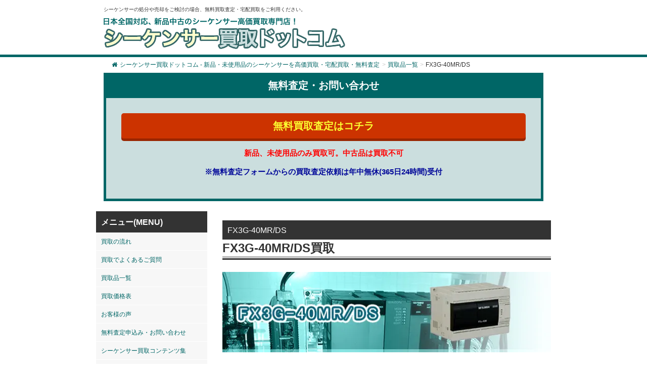

--- FILE ---
content_type: text/html; charset=UTF-8
request_url: https://sequencer-kaitori.com/kaitori/fx3g-40mr-ds/
body_size: 19251
content:
<!DOCTYPE html><html lang="ja"><head> <script async src="https://s.yimg.jp/images/listing/tool/cv/ytag.js"></script> <script>window.yjDataLayer = window.yjDataLayer || [];
function ytag() { yjDataLayer.push(arguments); }
ytag({"type":"ycl_cookie", "config":{"ycl_use_non_cookie_storage":true}});</script>  <script>(function(w,d,s,l,i){w[l]=w[l]||[];w[l].push({'gtm.start':
new Date().getTime(),event:'gtm.js'});var f=d.getElementsByTagName(s)[0],
j=d.createElement(s),dl=l!='dataLayer'?'&l='+l:'';j.async=true;j.src=
'https://www.googletagmanager.com/gtm.js?id='+i+dl;f.parentNode.insertBefore(j,f);
})(window,document,'script','dataLayer','GTM-5PRMZ2VD');</script> <meta name="viewport" content="width=device-width,initial-scale=1"><meta http-equiv="X-UA-Compatible" content="IE=edge"><meta charset="UTF-8" /><link media="all" href="https://sequencer-kaitori.com/wp-content/cache/autoptimize/css/autoptimize_9cd138137f4aa2075599d9a028d99802.css" rel="stylesheet"><link media="screen" href="https://sequencer-kaitori.com/wp-content/cache/autoptimize/css/autoptimize_b6fd9ec333120ec9786fbfb172de1531.css" rel="stylesheet"><title>FX3G-40MR/DS | シーケンサー買取ドットコム - 新品・未使用品のシーケンサーを高価買取・宅配買取・無料査定 | シーケンサー買取ドットコム &#8211; 新品・未使用品のシーケンサーを高価買取・宅配買取・無料査定</title><meta name="description" content="FX3G-40MR/DS | シーケンサー買取ドットコム - 新品・未使用品のシーケンサーを高価買取・宅配買取・無料査定 - シーケンサーの処分や売却をご検討の場合、無料買取査定・宅配買取をご利用ください。" /><meta name="google-site-verification" content="ux6lhn-AXfT6G2M30tFgIMEc6gvDwNsEJyL-wfjIv3c" /><meta name="google-site-verification" content="ggZ0yu_KhTeT__Mi1MogBsLuKKmkpapJ5PEnt12sxVU" /> <script src="https://ajax.googleapis.com/ajax/libs/jquery/3.2.1/jquery.min.js"></script> <link rel="stylesheet"
href="https://unpkg.com/lite-youtube-embed/src/lite-yt-embed.css"> <script type="module"
src="https://unpkg.com/lite-youtube-embed/src/lite-yt-embed.js"></script> <meta name="description" content="FX3G-40MR/DS買取 新品・未使用のみ買取可能 128点までのシーケンス制御に対応していれば十分、また" /><meta name="robots" content="max-snippet:-1, max-image-preview:large, max-video-preview:-1" /><meta name="author" content="staff"/><link rel="canonical" href="https://sequencer-kaitori.com/kaitori/fx3g-40mr-ds/" /><meta name="generator" content="All in One SEO (AIOSEO) 4.9.2" /><meta property="og:locale" content="ja_JP" /><meta property="og:site_name" content="シーケンサー買取ドットコム - 新品・未使用品のシーケンサーを高価買取・宅配買取・無料査定" /><meta property="og:type" content="article" /><meta property="og:title" content="FX3G-40MR/DS | シーケンサー買取ドットコム - 新品・未使用品のシーケンサーを高価買取・宅配買取・無料査定" /><meta property="og:description" content="FX3G-40MR/DS買取 新品・未使用のみ買取可能 128点までのシーケンス制御に対応していれば十分、また" /><meta property="og:url" content="https://sequencer-kaitori.com/kaitori/fx3g-40mr-ds/" /><meta property="article:published_time" content="2022-06-29T06:56:57+00:00" /><meta property="article:modified_time" content="2023-11-16T07:04:29+00:00" /><meta property="article:publisher" content="https://www.facebook.com/Sequencer.kaitori/" /><meta name="twitter:card" content="summary" /><meta name="twitter:title" content="FX3G-40MR/DS | シーケンサー買取ドットコム - 新品・未使用品のシーケンサーを高価買取・宅配買取・無料査定" /><meta name="twitter:description" content="FX3G-40MR/DS買取 新品・未使用のみ買取可能 128点までのシーケンス制御に対応していれば十分、また" /> <script type="application/ld+json" class="aioseo-schema">{"@context":"https:\/\/schema.org","@graph":[{"@type":"BreadcrumbList","@id":"https:\/\/sequencer-kaitori.com\/kaitori\/fx3g-40mr-ds\/#breadcrumblist","itemListElement":[{"@type":"ListItem","@id":"https:\/\/sequencer-kaitori.com#listItem","position":1,"name":"\u30db\u30fc\u30e0","item":"https:\/\/sequencer-kaitori.com","nextItem":{"@type":"ListItem","@id":"https:\/\/sequencer-kaitori.com\/kaitori\/#listItem","name":"\u8cb7\u53d6\u54c1\u4e00\u89a7"}},{"@type":"ListItem","@id":"https:\/\/sequencer-kaitori.com\/kaitori\/#listItem","position":2,"name":"\u8cb7\u53d6\u54c1\u4e00\u89a7","item":"https:\/\/sequencer-kaitori.com\/kaitori\/","nextItem":{"@type":"ListItem","@id":"https:\/\/sequencer-kaitori.com\/kaitori\/fx3g-40mr-ds\/#listItem","name":"FX3G-40MR\/DS"},"previousItem":{"@type":"ListItem","@id":"https:\/\/sequencer-kaitori.com#listItem","name":"\u30db\u30fc\u30e0"}},{"@type":"ListItem","@id":"https:\/\/sequencer-kaitori.com\/kaitori\/fx3g-40mr-ds\/#listItem","position":3,"name":"FX3G-40MR\/DS","previousItem":{"@type":"ListItem","@id":"https:\/\/sequencer-kaitori.com\/kaitori\/#listItem","name":"\u8cb7\u53d6\u54c1\u4e00\u89a7"}}]},{"@type":"Organization","@id":"https:\/\/sequencer-kaitori.com\/#organization","name":"\u682a\u5f0f\u4f1a\u793e\u30a8\u30b3\u30e9\u30f3\u30c9","description":"\u30b7\u30fc\u30b1\u30f3\u30b5\u30fc\u306e\u51e6\u5206\u3084\u58f2\u5374\u3092\u3054\u691c\u8a0e\u306e\u5834\u5408\u3001\u7121\u6599\u8cb7\u53d6\u67fb\u5b9a\u30fb\u5b85\u914d\u8cb7\u53d6\u3092\u3054\u5229\u7528\u304f\u3060\u3055\u3044\u3002","url":"https:\/\/sequencer-kaitori.com\/","logo":{"@type":"ImageObject","url":"https:\/\/sequencer-kaitori.com\/wp-content\/uploads\/2021\/02\/b1212b3ebc89d78272cff0c8cca99e09.png","@id":"https:\/\/sequencer-kaitori.com\/kaitori\/fx3g-40mr-ds\/#organizationLogo","width":140,"height":140},"image":{"@id":"https:\/\/sequencer-kaitori.com\/kaitori\/fx3g-40mr-ds\/#organizationLogo"},"sameAs":["https:\/\/www.facebook.com\/Sequencer.kaitori\/"]},{"@type":"Person","@id":"https:\/\/sequencer-kaitori.com\/author\/staff\/#author","url":"https:\/\/sequencer-kaitori.com\/author\/staff\/","name":"staff","image":{"@type":"ImageObject","@id":"https:\/\/sequencer-kaitori.com\/kaitori\/fx3g-40mr-ds\/#authorImage","url":"https:\/\/secure.gravatar.com\/avatar\/724e8d1b0dc545a46beb3c370f96f4c02f6cd7ebc3366553a8f32ac66d7c7cd7?s=96&d=mm&r=g","width":96,"height":96,"caption":"staff"}},{"@type":"WebPage","@id":"https:\/\/sequencer-kaitori.com\/kaitori\/fx3g-40mr-ds\/#webpage","url":"https:\/\/sequencer-kaitori.com\/kaitori\/fx3g-40mr-ds\/","name":"FX3G-40MR\/DS | \u30b7\u30fc\u30b1\u30f3\u30b5\u30fc\u8cb7\u53d6\u30c9\u30c3\u30c8\u30b3\u30e0 - \u65b0\u54c1\u30fb\u672a\u4f7f\u7528\u54c1\u306e\u30b7\u30fc\u30b1\u30f3\u30b5\u30fc\u3092\u9ad8\u4fa1\u8cb7\u53d6\u30fb\u5b85\u914d\u8cb7\u53d6\u30fb\u7121\u6599\u67fb\u5b9a","description":"FX3G-40MR\/DS\u8cb7\u53d6 \u65b0\u54c1\u30fb\u672a\u4f7f\u7528\u306e\u307f\u8cb7\u53d6\u53ef\u80fd 128\u70b9\u307e\u3067\u306e\u30b7\u30fc\u30b1\u30f3\u30b9\u5236\u5fa1\u306b\u5bfe\u5fdc\u3057\u3066\u3044\u308c\u3070\u5341\u5206\u3001\u307e\u305f","inLanguage":"ja","isPartOf":{"@id":"https:\/\/sequencer-kaitori.com\/#website"},"breadcrumb":{"@id":"https:\/\/sequencer-kaitori.com\/kaitori\/fx3g-40mr-ds\/#breadcrumblist"},"author":{"@id":"https:\/\/sequencer-kaitori.com\/author\/staff\/#author"},"creator":{"@id":"https:\/\/sequencer-kaitori.com\/author\/staff\/#author"},"datePublished":"2022-06-29T15:56:57+09:00","dateModified":"2023-11-16T16:04:29+09:00"},{"@type":"WebSite","@id":"https:\/\/sequencer-kaitori.com\/#website","url":"https:\/\/sequencer-kaitori.com\/","name":"\u30b7\u30fc\u30b1\u30f3\u30b5\u30fc\u8cb7\u53d6\u30c9\u30c3\u30c8\u30b3\u30e0 - \u65b0\u54c1\u30fb\u672a\u4f7f\u7528\u54c1\u306e\u30b7\u30fc\u30b1\u30f3\u30b5\u30fc\u3092\u9ad8\u4fa1\u8cb7\u53d6\u30fb\u5b85\u914d\u8cb7\u53d6\u30fb\u7121\u6599\u67fb\u5b9a","description":"\u30b7\u30fc\u30b1\u30f3\u30b5\u30fc\u306e\u51e6\u5206\u3084\u58f2\u5374\u3092\u3054\u691c\u8a0e\u306e\u5834\u5408\u3001\u7121\u6599\u8cb7\u53d6\u67fb\u5b9a\u30fb\u5b85\u914d\u8cb7\u53d6\u3092\u3054\u5229\u7528\u304f\u3060\u3055\u3044\u3002","inLanguage":"ja","publisher":{"@id":"https:\/\/sequencer-kaitori.com\/#organization"}}]}</script> <link rel="alternate" title="oEmbed (JSON)" type="application/json+oembed" href="https://sequencer-kaitori.com/wp-json/oembed/1.0/embed?url=https%3A%2F%2Fsequencer-kaitori.com%2Fkaitori%2Ffx3g-40mr-ds%2F" /><link rel="alternate" title="oEmbed (XML)" type="text/xml+oembed" href="https://sequencer-kaitori.com/wp-json/oembed/1.0/embed?url=https%3A%2F%2Fsequencer-kaitori.com%2Fkaitori%2Ffx3g-40mr-ds%2F&#038;format=xml" /><style id='wp-img-auto-sizes-contain-inline-css' type='text/css'>img:is([sizes=auto i],[sizes^="auto," i]){contain-intrinsic-size:3000px 1500px}
/*# sourceURL=wp-img-auto-sizes-contain-inline-css */</style><style id='wp-block-library-inline-css' type='text/css'>:root{--wp-block-synced-color:#7a00df;--wp-block-synced-color--rgb:122,0,223;--wp-bound-block-color:var(--wp-block-synced-color);--wp-editor-canvas-background:#ddd;--wp-admin-theme-color:#007cba;--wp-admin-theme-color--rgb:0,124,186;--wp-admin-theme-color-darker-10:#006ba1;--wp-admin-theme-color-darker-10--rgb:0,107,160.5;--wp-admin-theme-color-darker-20:#005a87;--wp-admin-theme-color-darker-20--rgb:0,90,135;--wp-admin-border-width-focus:2px}@media (min-resolution:192dpi){:root{--wp-admin-border-width-focus:1.5px}}.wp-element-button{cursor:pointer}:root .has-very-light-gray-background-color{background-color:#eee}:root .has-very-dark-gray-background-color{background-color:#313131}:root .has-very-light-gray-color{color:#eee}:root .has-very-dark-gray-color{color:#313131}:root .has-vivid-green-cyan-to-vivid-cyan-blue-gradient-background{background:linear-gradient(135deg,#00d084,#0693e3)}:root .has-purple-crush-gradient-background{background:linear-gradient(135deg,#34e2e4,#4721fb 50%,#ab1dfe)}:root .has-hazy-dawn-gradient-background{background:linear-gradient(135deg,#faaca8,#dad0ec)}:root .has-subdued-olive-gradient-background{background:linear-gradient(135deg,#fafae1,#67a671)}:root .has-atomic-cream-gradient-background{background:linear-gradient(135deg,#fdd79a,#004a59)}:root .has-nightshade-gradient-background{background:linear-gradient(135deg,#330968,#31cdcf)}:root .has-midnight-gradient-background{background:linear-gradient(135deg,#020381,#2874fc)}:root{--wp--preset--font-size--normal:16px;--wp--preset--font-size--huge:42px}.has-regular-font-size{font-size:1em}.has-larger-font-size{font-size:2.625em}.has-normal-font-size{font-size:var(--wp--preset--font-size--normal)}.has-huge-font-size{font-size:var(--wp--preset--font-size--huge)}.has-text-align-center{text-align:center}.has-text-align-left{text-align:left}.has-text-align-right{text-align:right}.has-fit-text{white-space:nowrap!important}#end-resizable-editor-section{display:none}.aligncenter{clear:both}.items-justified-left{justify-content:flex-start}.items-justified-center{justify-content:center}.items-justified-right{justify-content:flex-end}.items-justified-space-between{justify-content:space-between}.screen-reader-text{border:0;clip-path:inset(50%);height:1px;margin:-1px;overflow:hidden;padding:0;position:absolute;width:1px;word-wrap:normal!important}.screen-reader-text:focus{background-color:#ddd;clip-path:none;color:#444;display:block;font-size:1em;height:auto;left:5px;line-height:normal;padding:15px 23px 14px;text-decoration:none;top:5px;width:auto;z-index:100000}html :where(.has-border-color){border-style:solid}html :where([style*=border-top-color]){border-top-style:solid}html :where([style*=border-right-color]){border-right-style:solid}html :where([style*=border-bottom-color]){border-bottom-style:solid}html :where([style*=border-left-color]){border-left-style:solid}html :where([style*=border-width]){border-style:solid}html :where([style*=border-top-width]){border-top-style:solid}html :where([style*=border-right-width]){border-right-style:solid}html :where([style*=border-bottom-width]){border-bottom-style:solid}html :where([style*=border-left-width]){border-left-style:solid}html :where(img[class*=wp-image-]){height:auto;max-width:100%}:where(figure){margin:0 0 1em}html :where(.is-position-sticky){--wp-admin--admin-bar--position-offset:var(--wp-admin--admin-bar--height,0px)}@media screen and (max-width:600px){html :where(.is-position-sticky){--wp-admin--admin-bar--position-offset:0px}}

/*# sourceURL=wp-block-library-inline-css */</style><style id='global-styles-inline-css' type='text/css'>:root{--wp--preset--aspect-ratio--square: 1;--wp--preset--aspect-ratio--4-3: 4/3;--wp--preset--aspect-ratio--3-4: 3/4;--wp--preset--aspect-ratio--3-2: 3/2;--wp--preset--aspect-ratio--2-3: 2/3;--wp--preset--aspect-ratio--16-9: 16/9;--wp--preset--aspect-ratio--9-16: 9/16;--wp--preset--color--black: #000000;--wp--preset--color--cyan-bluish-gray: #abb8c3;--wp--preset--color--white: #ffffff;--wp--preset--color--pale-pink: #f78da7;--wp--preset--color--vivid-red: #cf2e2e;--wp--preset--color--luminous-vivid-orange: #ff6900;--wp--preset--color--luminous-vivid-amber: #fcb900;--wp--preset--color--light-green-cyan: #7bdcb5;--wp--preset--color--vivid-green-cyan: #00d084;--wp--preset--color--pale-cyan-blue: #8ed1fc;--wp--preset--color--vivid-cyan-blue: #0693e3;--wp--preset--color--vivid-purple: #9b51e0;--wp--preset--gradient--vivid-cyan-blue-to-vivid-purple: linear-gradient(135deg,rgb(6,147,227) 0%,rgb(155,81,224) 100%);--wp--preset--gradient--light-green-cyan-to-vivid-green-cyan: linear-gradient(135deg,rgb(122,220,180) 0%,rgb(0,208,130) 100%);--wp--preset--gradient--luminous-vivid-amber-to-luminous-vivid-orange: linear-gradient(135deg,rgb(252,185,0) 0%,rgb(255,105,0) 100%);--wp--preset--gradient--luminous-vivid-orange-to-vivid-red: linear-gradient(135deg,rgb(255,105,0) 0%,rgb(207,46,46) 100%);--wp--preset--gradient--very-light-gray-to-cyan-bluish-gray: linear-gradient(135deg,rgb(238,238,238) 0%,rgb(169,184,195) 100%);--wp--preset--gradient--cool-to-warm-spectrum: linear-gradient(135deg,rgb(74,234,220) 0%,rgb(151,120,209) 20%,rgb(207,42,186) 40%,rgb(238,44,130) 60%,rgb(251,105,98) 80%,rgb(254,248,76) 100%);--wp--preset--gradient--blush-light-purple: linear-gradient(135deg,rgb(255,206,236) 0%,rgb(152,150,240) 100%);--wp--preset--gradient--blush-bordeaux: linear-gradient(135deg,rgb(254,205,165) 0%,rgb(254,45,45) 50%,rgb(107,0,62) 100%);--wp--preset--gradient--luminous-dusk: linear-gradient(135deg,rgb(255,203,112) 0%,rgb(199,81,192) 50%,rgb(65,88,208) 100%);--wp--preset--gradient--pale-ocean: linear-gradient(135deg,rgb(255,245,203) 0%,rgb(182,227,212) 50%,rgb(51,167,181) 100%);--wp--preset--gradient--electric-grass: linear-gradient(135deg,rgb(202,248,128) 0%,rgb(113,206,126) 100%);--wp--preset--gradient--midnight: linear-gradient(135deg,rgb(2,3,129) 0%,rgb(40,116,252) 100%);--wp--preset--font-size--small: 13px;--wp--preset--font-size--medium: 20px;--wp--preset--font-size--large: 36px;--wp--preset--font-size--x-large: 42px;--wp--preset--spacing--20: 0.44rem;--wp--preset--spacing--30: 0.67rem;--wp--preset--spacing--40: 1rem;--wp--preset--spacing--50: 1.5rem;--wp--preset--spacing--60: 2.25rem;--wp--preset--spacing--70: 3.38rem;--wp--preset--spacing--80: 5.06rem;--wp--preset--shadow--natural: 6px 6px 9px rgba(0, 0, 0, 0.2);--wp--preset--shadow--deep: 12px 12px 50px rgba(0, 0, 0, 0.4);--wp--preset--shadow--sharp: 6px 6px 0px rgba(0, 0, 0, 0.2);--wp--preset--shadow--outlined: 6px 6px 0px -3px rgb(255, 255, 255), 6px 6px rgb(0, 0, 0);--wp--preset--shadow--crisp: 6px 6px 0px rgb(0, 0, 0);}:where(.is-layout-flex){gap: 0.5em;}:where(.is-layout-grid){gap: 0.5em;}body .is-layout-flex{display: flex;}.is-layout-flex{flex-wrap: wrap;align-items: center;}.is-layout-flex > :is(*, div){margin: 0;}body .is-layout-grid{display: grid;}.is-layout-grid > :is(*, div){margin: 0;}:where(.wp-block-columns.is-layout-flex){gap: 2em;}:where(.wp-block-columns.is-layout-grid){gap: 2em;}:where(.wp-block-post-template.is-layout-flex){gap: 1.25em;}:where(.wp-block-post-template.is-layout-grid){gap: 1.25em;}.has-black-color{color: var(--wp--preset--color--black) !important;}.has-cyan-bluish-gray-color{color: var(--wp--preset--color--cyan-bluish-gray) !important;}.has-white-color{color: var(--wp--preset--color--white) !important;}.has-pale-pink-color{color: var(--wp--preset--color--pale-pink) !important;}.has-vivid-red-color{color: var(--wp--preset--color--vivid-red) !important;}.has-luminous-vivid-orange-color{color: var(--wp--preset--color--luminous-vivid-orange) !important;}.has-luminous-vivid-amber-color{color: var(--wp--preset--color--luminous-vivid-amber) !important;}.has-light-green-cyan-color{color: var(--wp--preset--color--light-green-cyan) !important;}.has-vivid-green-cyan-color{color: var(--wp--preset--color--vivid-green-cyan) !important;}.has-pale-cyan-blue-color{color: var(--wp--preset--color--pale-cyan-blue) !important;}.has-vivid-cyan-blue-color{color: var(--wp--preset--color--vivid-cyan-blue) !important;}.has-vivid-purple-color{color: var(--wp--preset--color--vivid-purple) !important;}.has-black-background-color{background-color: var(--wp--preset--color--black) !important;}.has-cyan-bluish-gray-background-color{background-color: var(--wp--preset--color--cyan-bluish-gray) !important;}.has-white-background-color{background-color: var(--wp--preset--color--white) !important;}.has-pale-pink-background-color{background-color: var(--wp--preset--color--pale-pink) !important;}.has-vivid-red-background-color{background-color: var(--wp--preset--color--vivid-red) !important;}.has-luminous-vivid-orange-background-color{background-color: var(--wp--preset--color--luminous-vivid-orange) !important;}.has-luminous-vivid-amber-background-color{background-color: var(--wp--preset--color--luminous-vivid-amber) !important;}.has-light-green-cyan-background-color{background-color: var(--wp--preset--color--light-green-cyan) !important;}.has-vivid-green-cyan-background-color{background-color: var(--wp--preset--color--vivid-green-cyan) !important;}.has-pale-cyan-blue-background-color{background-color: var(--wp--preset--color--pale-cyan-blue) !important;}.has-vivid-cyan-blue-background-color{background-color: var(--wp--preset--color--vivid-cyan-blue) !important;}.has-vivid-purple-background-color{background-color: var(--wp--preset--color--vivid-purple) !important;}.has-black-border-color{border-color: var(--wp--preset--color--black) !important;}.has-cyan-bluish-gray-border-color{border-color: var(--wp--preset--color--cyan-bluish-gray) !important;}.has-white-border-color{border-color: var(--wp--preset--color--white) !important;}.has-pale-pink-border-color{border-color: var(--wp--preset--color--pale-pink) !important;}.has-vivid-red-border-color{border-color: var(--wp--preset--color--vivid-red) !important;}.has-luminous-vivid-orange-border-color{border-color: var(--wp--preset--color--luminous-vivid-orange) !important;}.has-luminous-vivid-amber-border-color{border-color: var(--wp--preset--color--luminous-vivid-amber) !important;}.has-light-green-cyan-border-color{border-color: var(--wp--preset--color--light-green-cyan) !important;}.has-vivid-green-cyan-border-color{border-color: var(--wp--preset--color--vivid-green-cyan) !important;}.has-pale-cyan-blue-border-color{border-color: var(--wp--preset--color--pale-cyan-blue) !important;}.has-vivid-cyan-blue-border-color{border-color: var(--wp--preset--color--vivid-cyan-blue) !important;}.has-vivid-purple-border-color{border-color: var(--wp--preset--color--vivid-purple) !important;}.has-vivid-cyan-blue-to-vivid-purple-gradient-background{background: var(--wp--preset--gradient--vivid-cyan-blue-to-vivid-purple) !important;}.has-light-green-cyan-to-vivid-green-cyan-gradient-background{background: var(--wp--preset--gradient--light-green-cyan-to-vivid-green-cyan) !important;}.has-luminous-vivid-amber-to-luminous-vivid-orange-gradient-background{background: var(--wp--preset--gradient--luminous-vivid-amber-to-luminous-vivid-orange) !important;}.has-luminous-vivid-orange-to-vivid-red-gradient-background{background: var(--wp--preset--gradient--luminous-vivid-orange-to-vivid-red) !important;}.has-very-light-gray-to-cyan-bluish-gray-gradient-background{background: var(--wp--preset--gradient--very-light-gray-to-cyan-bluish-gray) !important;}.has-cool-to-warm-spectrum-gradient-background{background: var(--wp--preset--gradient--cool-to-warm-spectrum) !important;}.has-blush-light-purple-gradient-background{background: var(--wp--preset--gradient--blush-light-purple) !important;}.has-blush-bordeaux-gradient-background{background: var(--wp--preset--gradient--blush-bordeaux) !important;}.has-luminous-dusk-gradient-background{background: var(--wp--preset--gradient--luminous-dusk) !important;}.has-pale-ocean-gradient-background{background: var(--wp--preset--gradient--pale-ocean) !important;}.has-electric-grass-gradient-background{background: var(--wp--preset--gradient--electric-grass) !important;}.has-midnight-gradient-background{background: var(--wp--preset--gradient--midnight) !important;}.has-small-font-size{font-size: var(--wp--preset--font-size--small) !important;}.has-medium-font-size{font-size: var(--wp--preset--font-size--medium) !important;}.has-large-font-size{font-size: var(--wp--preset--font-size--large) !important;}.has-x-large-font-size{font-size: var(--wp--preset--font-size--x-large) !important;}
/*# sourceURL=global-styles-inline-css */</style><style id='classic-theme-styles-inline-css' type='text/css'>/*! This file is auto-generated */
.wp-block-button__link{color:#fff;background-color:#32373c;border-radius:9999px;box-shadow:none;text-decoration:none;padding:calc(.667em + 2px) calc(1.333em + 2px);font-size:1.125em}.wp-block-file__button{background:#32373c;color:#fff;text-decoration:none}
/*# sourceURL=/wp-includes/css/classic-themes.min.css */</style><link rel='stylesheet' id='wpp-custom-style-css' href='https://sequencer-kaitori.com/wp-content/cache/autoptimize/css/autoptimize_single_fd4cff3e1bd8b462b63b295fe1c54f0c.css?ver=6.9' type='text/css' media='all' /> <script type="text/javascript" src="https://sequencer-kaitori.com/wp-includes/js/jquery/jquery.min.js?ver=3.7.1" id="jquery-core-js"></script> <link rel="https://api.w.org/" href="https://sequencer-kaitori.com/wp-json/" /><link rel="EditURI" type="application/rsd+xml" title="RSD" href="https://sequencer-kaitori.com/xmlrpc.php?rsd" /><meta name="generator" content="WordPress 6.9" /><link rel='shortlink' href='https://sequencer-kaitori.com/?p=7381' /><style type="text/css">/* Background color */
                .fbc-page .fbc-wrap .fbc-items {
                    background-color: #ffffff;
                }
                /* Items font size */
                .fbc-page .fbc-wrap .fbc-items li {
                    font-size: 12px;
                }
                
                /* Items' link color */
                .fbc-page .fbc-wrap .fbc-items li a {
                    color: #006666;                    
                }
                
                /* Seprator color */
                .fbc-page .fbc-wrap .fbc-items li .fbc-separator {
                    color: #cccccc;
                }
                
                /* Active item & end-text color */
                .fbc-page .fbc-wrap .fbc-items li.active span,
                .fbc-page .fbc-wrap .fbc-items li .fbc-end-text {
                    color: #333333;
                    font-size: 12px;
                }</style><link rel="icon" href="https://sequencer-kaitori.com/wp-content/uploads/2021/05/cropped-favicon01-32x32.png" sizes="32x32" /><link rel="icon" href="https://sequencer-kaitori.com/wp-content/uploads/2021/05/cropped-favicon01-192x192.png" sizes="192x192" /><link rel="apple-touch-icon" href="https://sequencer-kaitori.com/wp-content/uploads/2021/05/cropped-favicon01-180x180.png" /><meta name="msapplication-TileImage" content="https://sequencer-kaitori.com/wp-content/uploads/2021/05/cropped-favicon01-270x270.png" /><style type="text/css" id="wp-custom-css">.btn-push{background-color: #cc3300; border-bottom: 4px solid #992600; color:#fcfe30; }

#qa{ margin-bottom:48px;}
#qa dl.faq dt { background:#DFEFAD; border-bottom:solid 1px #006666; font-size:120%; padding:4px 6px ; margin:1.33em 0; font-weight:bold;}


@media (max-width: 600px) {
	.l-header{ max-height: 115px;
        position: fixed;
        background: #ffffff;
		z-index: 20000; width:100%;}
}
	
.fbc-page .fbc-wrap .fbc-items li{ padding: 5px 2px;}

/*------------------------------*/
/* アコーディオン装飾　 */
/*------------------------------*/
.content .button01 { text-align:center; padding:10px; color:#333; background:#eeeeee; }
.close { background:#666; color:#fff; }
.pref_kaitori{ font-size: 1.2em; background: #8ec43d; color: #ffffff; padding: 8px 4px 4px 8px; margin-bottom: 12px;}
.cat_title01{font-weight:bold;}

/*------------------------------*/
/* 新商品ページ　 */
/*------------------------------*/

.p_data01 dl div { margin: 12px 0; display: flex; border-bottom: dotted 1px #dedede; padding: 8px 10px 8px 0; }
.p_data01 dl dt { border-left: solid 6px #333333; padding-left: 10px; font-weight: bold; color: #333333; font-size: 125%; }
.p_data01 dl dd { color: #F00; font-weight: bold; margin-left: auto; font-size: 125%; }
.txt_atten01 { color: #F00; font-weight: bold; font-size: 125%; }


/*------------------------------*/
/* 買取の流れリニューアルページ　 */
/*------------------------------*/
.kaitori_flex_box{ margin-bottom: 24px; border-bottom: solid 2px #087308; padding-left:12px; clear:both; overflow: hidden; }
.kaitori_image{ float:left; margin-right:12px; margin-top:10px;}
.kaitori_txt01{ padding-top:52px; float:left; width:70%}
.shousai_link01{ display:block; text-align:right; background:url(https://sequencer-kaitori.com/wp-content/uploads/2023/09/k_icon_arrow01.png) center right no-repeat; padding-right:2em; margin-bottom:1em; }
.kaitori_flex_box02{ margin-bottom: 24px; padding-bottom:5px; clear:both; overflow: hidden; margin-top:24px;}
.kaitori_step_image{ float:left; margin-right:12px; }
.kaitori_step_txt01{ float:left; width:80%}
.green_txt{ color:#006666; font-size:20px; font-weight:bold;}
@media screen and ( max-width:599px ){
.kaitori_txt01{ padding-top:0; width:50%; }
	}

/*------------------------------*/
/*  TOP Q&A抜粋箇所　 */
/*------------------------------*/

	.qa-006 {
    max-width: 650px;
    margin-bottom: 5px;
    border-bottom: 2px solid #d6dde3;
}

.qa-006 summary {
    display: flex;
    justify-content: space-between;
    align-items: center;
    position: relative;
    padding: 1em 2em 1em 3em;
    color: #333333;
    font-weight: 600;
    cursor: pointer;
}

.qa-006 summary::before,
.qa-006 p::before {
    position: absolute;
    left: 1em;
    font-weight: 600;
    font-size: 1.3em;
}

.qa-006 summary::before {
    color: #75bbff;
    content: "Q";
}

.qa-006 summary::after {
    transform: translateY(-25%) rotate(45deg);
    width: 7px;
    height: 7px;
    margin-left: 10px;
    border-bottom: 3px solid #333333b3;
    border-right: 3px solid #333333b3;
    content: '';
    transition: transform .5s;
}

.qa-006[open] summary::after {
    transform: rotate(225deg);
}

.qa-006 p {
    position: relative;
    transform: translateY(-10px);
    opacity: 0;
    margin: 0;
    padding: .3em 3em 1.5em;
    color: #333;
    transition: transform .5s, opacity .5s;
}

.qa-006[open] p {
    transform: none;
    opacity: 1;
}

.qa-006 p::before {
    color: #ff8d8d;
    line-height: 1.2;
    content: "A";
}
.top_voice_list dt{
	background: #eee;
	border-bottom: solid 2px #333;
	padding:3px 12px;
	margin-top:24px;
	line-height:24px;
	margin-bottom:12px;
}

/*------------------------------*/
/*  TOP 高価買取のポイント　 */
/*------------------------------*/
.top_takaku{
	background: url(https://dendokogu-kaitori.com/wp-content/uploads/2023/11/143891_s.jpg) no-repeat right bottom;
}
.top_point_img01{ display:none;}

.top_takaku_point01{
	font-size:1.2em; 
	line-height:3em;
	padding-left:48px;
}
@media (max-width: 600px) {
	.top_takaku{
		background:none;
	}
	.top_takaku_point01{
	font-size:1em; 
	line-height:2em;
	padding-left:5px;
}
	.top_point_img01{ display:block;
	text-align:center;}
}
.arrow-button{
    /* ボタンのCSS */
    background-color: #eeeeee;
    border-radius: 8px;
    box-shadow: 0 4px 0 #cccccc;
    color: #333333;
    display: block;
    padding: 8px;
    position: relative; /* position: relative;で矢印の位置を基点とさせます */
    text-align: center;
    text-decoration: none;
    width: 100%;
	margin:48px 0;
	font-weight:bold;
}
.arrow-button::after{
    /* 擬似要素で矢印アイコンをつくる */
    content: '';
    border: 0;
    border-top: solid 2px #333333;
    border-right: solid 2px #333333;
    display: inline-block;
    width: 10px;
    height: 10px;
    /* 矢印アイコンの位置を設定 */
    position: absolute;
    top: 50%;
    right: 20px;
    transform: translateY(-50%) rotate(45deg); /* rotate(45deg)で矢印を回転（向きを変更）させる */
}
.top_small_title01{ padding:12px;}

@media (max-width: 600px) {
	.arrow-button{ font-size:.85em;}
}

/* ここから下がハンバーガーメニューに関するCSS */
  
/* チェックボックスを非表示にする */
.drawer_hidden {
  display: none;
}

/* ハンバーガーアイコンの設置スペース */
.drawer_open {
  display: flex;
  height: 60px;
  width: 60px;
  justify-content: center;
  align-items: center;
  position: absolute;
  z-index: 100;/* 重なり順を一番上にする */
  cursor: pointer;
	right:10px;
	top:46px;
}

/* ハンバーガーメニューのアイコン */
.drawer_open span,
.drawer_open span:before,
.drawer_open span:after {
  content: '';
  display: block;
  height: 3px;
  width: 25px;
  border-radius: 3px;
  background: #333;
  transition: 0.5s;
  position: absolute;
}

/* 三本線の一番上の棒の位置調整 */
.drawer_open span:before {
  bottom: 8px;
}

/* 三本線の一番下の棒の位置調整 */
.drawer_open span:after {
  top: 8px;
}

#drawer_input:checked ~ .drawer_open{
	top:0;
}


/* アイコンがクリックされたら真ん中の線を透明にする */
#drawer_input:checked ~ .drawer_open span {
  background: rgba(255, 255, 255, 0);
}

/* アイコンがクリックされたらアイコンが×印になように上下の線を回転 */
#drawer_input:checked ~ .drawer_open span::before {
  bottom: 0;
  transform: rotate(45deg);
}

#drawer_input:checked ~ .drawer_open span::after {
  top: 0;
  transform: rotate(-45deg);
}
  
/* メニューのデザイン*/
.nav_content {
  width: 100%;
  height: 100%;
  position: fixed;
  top: 0;
  left: 100%; /* メニューを画面の外に飛ばす */
  z-index: 99;
  background: #fff;
  transition: .5s;
}

/* メニュー黒ポチを消す */
.nav_list {
  list-style: none;
	padding:10px;
}

/* アイコンがクリックされたらメニューを表示 */
#drawer_input:checked ~ .nav_content {
  left: 0;/* メニューを画面に入れる */
}
.nav_list li{ line-height:2em; border-bottom:solid 1px #eeeeee; padding:8px;}

.nav_list li a{ display:block; font-weight:bold; font-size:1.1em;}



/* メニュー非表示 */
@media (max-width: 600px) {
	#nav_menu-2{
		display:none;
	}
	#h_nav{ display:inline-block!important;}
}

.h_menu_contact{ margin: 38px 0 16px 8px; border: solid 2px #b30505; padding: 12px 12px 12px 72px; width: 95%; background: url(https://sequencer-kaitori.com/wp-content/uploads/2024/05/contact_ico01.png) no-repeat 12px #ff0000; font-weight: bold;}
.h_menu_contact a { color:#ffffff; display:block; font-size:1.2em;}
	
.h_menu_system{ margin: 0px 0 16px 8px; border: solid 2px #044d6d; padding: 12px 12px 12px 72px; width: 95%; background: url(https://sequencer-kaitori.com/wp-content/uploads/2024/05/22607943.png) no-repeat 12px #00a1e9; font-weight: bold;}
.h_menu_system a { color:#ffffff; display:block;}
	
.h_menu_faq{ margin: 0px 0 16px 8px; border: solid 2px #044d6d; padding: 12px 12px 12px 72px; width: 95%; background: url(https://sequencer-kaitori.com/wp-content/uploads/2024/05/22793612.png) no-repeat 12px #00a1e9; font-weight: bold;}
.h_menu_faq a { color:#ffffff; display:block;}


/*------------------------------*/
/* 不具合があっても買取可能　 */
/*------------------------------*/
.fuguai_wrap01 { width:650px; padding:12px 8px; }
.block_title01 { font-size:28px; font-weight: bold; text-align:center; text-decoration:underline; margin:0 auto; }
.fuguai_txt01 { text-align:center; }
.fuguai_list { display: flex; align-items:stretch; flex-wrap: wrap; justify-content:space-between; }
.fuguai_list li { list-style:none; width:49%; }
.fuguai_list li p { margin:5px auto 12px }
@media (max-width: 600px) {
	.fuguai_wrap01 { width:100%;}
	.block_title01{font-size:16px;}
	.fuguai_list{ justify-content: center;}
	.fuguai_list li{ width: 100%; text-align: center;}
	
}
/*------------------------------*/
/* お問合せサンキューページ  */
/*------------------------------*/
.kanryo_top_txt{ font-size:1.8em; text-align:center; margin:24px auto; color:#066; font-weight:bold;}
.kanryo_txt{ margin:12px auto; line-height:2.5em; text-align:center;}
.kanryo_toplink_btn{ padding: 8px 12px; background-color: #333; text-align:center; width:60%; display:block; margin:48px auto;}
.kanryo_toplink_btn a{ color:#ffffff; display:block;}
@media (max-width: 600px) {
.kanryou p{ text-align:left;}
}
/*------------------------------*/
/*  フッターお問い合わせボタン下テキスト装飾　 */
/*------------------------------*/
#footer-cta-note {
  margin-top: 8px;         
  font-size: 0.9rem;       
  line-height: 1.5;
  color: #333333;
    text-align: center;
    font-weight: bold;
}</style></head><body class="wp-singular kaitori-template-default single single-kaitori postid-7381 wp-theme-ecokaitori-responsive"> <noscript><iframe src="https://www.googletagmanager.com/ns.html?id=GTM-5PRMZ2VD"
height="0" width="0" style="display:none;visibility:hidden"></iframe></noscript>  <script>jQuery( document ).ready( function( $ ) {
        //youtube サムネイル置換
        $('.yt_video').click(function(){
video = '<iframe src="'+ $(this).attr('youtube') +'" frameborder="0"></iframe>';
$(this).replaceWith(video);
});
//★動画の前に誘導テキスト追加
$('.yt_box').before('<div class="yt_mes">▼ 動画をご覧ください</div>');
        
//★動画の前に誘導テキスト追加
$('.yt_box').after('<div class="btn_container"><a href="https://sequencer-kaitori.com/contact/#form" class="btn-push">無料査定お申込みはこちら</a></div>');
} );</script> <script>$(function () {
    $('.button01').prevAll().hide();
    $('.button01').click(function () {
        if ($(this).prevAll().is(':hidden')) {
            $(this).prevAll().slideDown();
            $(this).text('閉じる').addClass('close');
        } else {
            $(this).prevAll().slideUp();
            $(this).text('もっと見る').removeClass('close');
        }
    });
	
	//段階的にもっと見るを表示
	const init = 6  //初期表示数
    const more = 6  //追加表示数

    // 初期表示数以降のリストを非表示に
    $(".more-list li:nth-child(n+" + (init+1) + ")").hide()

    //初期表示数以下であればMoreボタンを非表示
    $(".more-list").filter(function(){
        return $(this).find("li").length <= init
    }).find(".more-btn").hide()    

    // Moreボタンクリックで指定数表示
    $(".more-btn").on("click",function(){
        let this_list = $(this).closest(".more-list")
        this_list.find("li:hidden").slice(0,more).slideToggle()

        if(this_list.find("li:hidden").length == 0){
            $(this).fadeOut()
        }
    })
	//段階的にもっと見るを表示ここまで
});</script> <script type="text/javascript">(function(c,l,a,r,i,t,y){
        c[a]=c[a]||function(){(c[a].q=c[a].q||[]).push(arguments)};
        t=l.createElement(r);t.async=1;t.src="https://www.clarity.ms/tag/"+i;
        y=l.getElementsByTagName(r)[0];y.parentNode.insertBefore(t,y);
    })(window, document, "clarity", "script", "kaa1k6y971");</script> <div class="l-pagebody"><header id="header" class="l-header"><div class="container-fluid"><div class="l-headerSummary">シーケンサーの処分や売却をご検討の場合、無料買取査定・宅配買取をご利用ください。</div><div class="l-headerLogo"><a href="https://sequencer-kaitori.com"><noscript><img src="https://sequencer-kaitori.com/wp-content/themes/ecokaitori-responsive/img/logo.gif" alt="シーケンサー買取ドットコム &#8211; 新品・未使用品のシーケンサーを高価買取・宅配買取・無料査定"></noscript><img class="lazyload" src='data:image/svg+xml,%3Csvg%20xmlns=%22http://www.w3.org/2000/svg%22%20viewBox=%220%200%20210%20140%22%3E%3C/svg%3E' data-src="https://sequencer-kaitori.com/wp-content/themes/ecokaitori-responsive/img/logo.gif" alt="シーケンサー買取ドットコム &#8211; 新品・未使用品のシーケンサーを高価買取・宅配買取・無料査定"></a></div><div id="h_nav" style="display:none;"><div class="nav"> <input id="drawer_input" class="drawer_hidden" type="checkbox"> <label for="drawer_input" class="drawer_open"><span></span></label><nav class="nav_content"><ul class="nav_list"><div class="h_menu_contact"><a href="https://sequencer-kaitori.com/contact/">無料買取査定はこちら→</a></div><div class="h_menu_system"><a href="https://sequencer-kaitori.com/system/">（初めての方）買取の流れ→</a></div><div class="h_menu_faq"><a href="https://sequencer-kaitori.com/faq/">よくあるご質問→</a></div><li class="nav_item"><a href="https://sequencer-kaitori.com/買取価格表/">・買取価格表</a></li><li class="nav_item"><a href="https://sequencer-kaitori.com/買取品一覧/">・買取品一覧</a></li><li class="nav_item"><a href="https://sequencer-kaitori.com/voice/">・お客様の声</a></li><li class="nav_item"><a href="https://sequencer-kaitori.com/contact/">・お問い合わせ</a></li><li class="nav_item"><a href="https://sequencer-kaitori.com/シーケンサー買取コンテンツ集/">・シーケンサー買取コンテンツ集</a></li><li class="nav_item"><a href="https://sequencer-kaitori.com/サイトマップ/">・サイトマップ</a></li><li class="nav_item"><a href="https://sequencer-kaitori.com">・ホーム</a></li></ul></nav></div></div></div></header><main role="main"><article id="main"><div class="container-fluid"><div class="fbc fbc-page"><div class="fbc-wrap"><ol class="fbc-items" itemscope itemtype="https://schema.org/BreadcrumbList"><li itemprop="itemListElement" itemscope itemtype="https://schema.org/ListItem"> <span itemprop="name"> <a itemprop="item" href="https://sequencer-kaitori.com"> <i class="fa fa-home" aria-hidden="true"></i>シーケンサー買取ドットコム - 新品・未使用品のシーケンサーを高価買取・宅配買取・無料査定 </a> </span><meta itemprop="position" content="1" /></li><li><span class="fbc-separator">></span></li><li itemprop="itemListElement" itemscope itemtype="https://schema.org/ListItem"><a itemprop="item" fbc-kaitori" href="https://sequencer-kaitori.com/kaitori/" title="買取品一覧"><span itemprop="name">買取品一覧</span></a><meta itemprop="position" content="2" /></li><li><span class="fbc-separator">></span></li><li class="active" itemprop="itemListElement" itemscope itemtype="https://schema.org/ListItem"><span itemprop="name" title="FX3G-40MR/DS">FX3G-40MR/DS</span><meta itemprop="position" content="3" /></li></ol><div class="clearfix"></div></div></div></div><div class="container"><div class="p-contactHead"><h2 class="p-contactHeadTitle">無料査定・お問い合わせ</h2><div class="p-contactHeadContents"><div class="m_B15"><a class="btn-contact" href="https://sequencer-kaitori.com/contact">無料買取査定はコチラ</a></div><p class="p-contactHeadAttention">新品、未使用品のみ買取可。中古品は買取不可</p><p class="p-contactHeadHours"><strong>※無料査定フォームからの買取査定依頼は年中無休(365日24時間)受付</strong></p></div></div></div><div class="l-contents-wrapper"><aside id="side" class="l-contents-side l-sidebar"><div id="nav_menu-2" class="widget widget_nav_menu"><div class="menutitle">メニュー(MENU)</div><div class="menuwrap"><div class="menu-side-menu-1-container"><ul id="menu-side-menu-1" class="menu"><li id="menu-item-950" class="menu-item menu-item-type-post_type menu-item-object-page menu-item-950"><a href="https://sequencer-kaitori.com/system/">買取の流れ</a></li><li id="menu-item-949" class="menu-item menu-item-type-post_type menu-item-object-page menu-item-949"><a href="https://sequencer-kaitori.com/faq/">買取でよくあるご質問</a></li><li id="menu-item-8982" class="menu-item menu-item-type-post_type menu-item-object-page menu-item-8982"><a href="https://sequencer-kaitori.com/%e8%b2%b7%e5%8f%96%e5%93%81%e4%b8%80%e8%a6%a7/">買取品一覧</a></li><li id="menu-item-8296" class="menu-item menu-item-type-post_type menu-item-object-page menu-item-8296"><a href="https://sequencer-kaitori.com/%e8%b2%b7%e5%8f%96%e4%be%a1%e6%a0%bc%e8%a1%a8/">買取価格表</a></li><li id="menu-item-3361" class="menu-item menu-item-type-post_type menu-item-object-page menu-item-3361"><a href="https://sequencer-kaitori.com/voice/">お客様の声</a></li><li id="menu-item-951" class="menu-item menu-item-type-post_type menu-item-object-page menu-item-951"><a href="https://sequencer-kaitori.com/contact/">無料査定申込み・お問い合わせ</a></li><li id="menu-item-8284" class="menu-item menu-item-type-post_type menu-item-object-page menu-item-8284"><a href="https://sequencer-kaitori.com/%e3%82%b7%e3%83%bc%e3%82%b1%e3%83%b3%e3%82%b5%e3%83%bc%e8%b2%b7%e5%8f%96%e3%82%b3%e3%83%b3%e3%83%86%e3%83%b3%e3%83%84%e9%9b%86/">シーケンサー買取コンテンツ集</a></li><li id="menu-item-8254" class="menu-item menu-item-type-post_type menu-item-object-page menu-item-8254"><a href="https://sequencer-kaitori.com/%e3%82%b5%e3%82%a4%e3%83%88%e3%83%9e%e3%83%83%e3%83%97/">サイトマップ</a></li></ul></div></div></div><div id="recent-posts-2" class="widget widget_recent_entries"><div class="menutitle">News&#038;Topics</div><div class="menuwrap"><ul><li> <a href="https://sequencer-kaitori.com/info/%e3%82%ad%e3%83%bc%e3%82%a8%e3%83%b3%e3%82%b9/9371/">KEYENCE 画像判別センサ 買取</a></li><li> <a href="https://sequencer-kaitori.com/info/%e3%82%ad%e3%83%bc%e3%82%a8%e3%83%b3%e3%82%b9/9370/">新品 キーエンス センサヘッド 買取</a></li><li> <a href="https://sequencer-kaitori.com/info/9229/">半導体工場向けのFA機器(新品のみ)をお売り下さい！FA機器の現金化！高価買取！</a></li><li> <a href="https://sequencer-kaitori.com/info/9161/">売却を考えている方必見！MELSECシーケンサの買取サービス</a></li><li> <a href="https://sequencer-kaitori.com/info/%e3%82%b3%e3%83%a9%e3%83%a0/8944/">FA業界革新とシーケンサー買取ドットコム 未来への一歩</a></li><li> <a href="https://sequencer-kaitori.com/info/8247/">キーエンス(KEYENCE)製品を強化買い取り中</a></li><li> <a href="https://sequencer-kaitori.com/info/8244/">半導体工場のPLC買取専門！高価買取の秘訣とは？</a></li><li> <a href="https://sequencer-kaitori.com/info/8238/">新品タッチパネルの買取をお考えなら！メーカー名・商品名で最高値を提示</a></li><li> <a href="https://sequencer-kaitori.com/info/8164/">新品・未使用の三菱電機シーケンサーを高価買取！宅配買取サービスをご紹介</a></li><li> <a href="https://sequencer-kaitori.com/info/7568/">新品 安川電機 サーボパック 買取</a></li></ul></div></div></aside><div id="contents" class="l-contents-main post-7381 kaitori type-kaitori status-publish hentry"><div class="l-pageheadTitle">FX3G-40MR/DS</div><h1>FX3G-40MR/DS買取</h1><p><img fetchpriority="high" decoding="async" src="https://sequencer-kaitori.com/wp-content/uploads/2022/06/17-FX3G-40MR-DS.jpg" alt="FX3G-40MR/DS買取" width="654" height="160" class="alignnone size-full wp-image-7399" srcset="https://sequencer-kaitori.com/wp-content/uploads/2022/06/17-FX3G-40MR-DS.jpg 654w, https://sequencer-kaitori.com/wp-content/uploads/2022/06/17-FX3G-40MR-DS-300x73.jpg 300w, https://sequencer-kaitori.com/wp-content/uploads/2022/06/17-FX3G-40MR-DS-280x69.jpg 280w" sizes="(max-width: 654px) 100vw, 654px" /></p><p><span style="font-weight:bold; color:red; display:block; text-align:center; font-size:1.2em;">新品・未使用のみ買取可能</span></p><div class="box-pale">128点までのシーケンス制御に対応していれば十分、また気軽に通信やアナログの増設を行いたいという人に適しているのが、FX3G-40MR/DSという種類です。</p><p>もちろん弊社でも買取に対応しているのですが、他のシーケンサーと同じように、新品の状態であるか、未使用の状態でなければ買取はできません。</p><p>使用済みの物はどれだけよい状態を維持できていたとしても買取は不可なので、ご注意ください。</p></div><h4>その他のシーケンサーの買取実績</h4><div class="more-list"><ul class="jiseki_list01"><li class="jiseki_item"><noscript><img src="https://sequencer-kaitori.com/wp-content/uploads/2025/11/IMG_0319.jpg" alt="三菱電機 MELSEC-Q Q03UDECPU 新品" width="280" height="210" class="alignnone size-full" /></noscript><img src='data:image/svg+xml,%3Csvg%20xmlns=%22http://www.w3.org/2000/svg%22%20viewBox=%220%200%20280%20210%22%3E%3C/svg%3E' data-src="https://sequencer-kaitori.com/wp-content/uploads/2025/11/IMG_0319.jpg" alt="三菱電機 MELSEC-Q Q03UDECPU 新品" width="280" height="210" class="lazyload alignnone size-full" /><p class="bigw01">シーケンサー</p><p class="item_name01">三菱電機 MELSEC-Q Q03UDECPU 新品<br>買取金額：<span class="jisseki_price01">26,000円</span></p></li><li class="jiseki_item"><noscript><img src="https://sequencer-kaitori.com/wp-content/uploads/2025/05/2821082368.jpg" alt="シーケンサ MELSEC-Q QD77MS2 新品" width="280" height="210" class="alignnone size-full" /></noscript><img src='data:image/svg+xml,%3Csvg%20xmlns=%22http://www.w3.org/2000/svg%22%20viewBox=%220%200%20280%20210%22%3E%3C/svg%3E' data-src="https://sequencer-kaitori.com/wp-content/uploads/2025/05/2821082368.jpg" alt="シーケンサ MELSEC-Q QD77MS2 新品" width="280" height="210" class="lazyload alignnone size-full" /><p class="bigw01">シーケンサー</p><p class="item_name01">シーケンサ MELSEC-Q QD77MS2 新品<br>買取金額：<span class="jisseki_price01">21,000円</span></p></li><li class="jiseki_item"><noscript><img src="https://sequencer-kaitori.com/wp-content/uploads/2025/04/2797216659.jpg" alt="Q04UDEHCPU ユニバーサルモデルQCPU 新品" width="280" height="210" class="alignnone size-full" /></noscript><img src='data:image/svg+xml,%3Csvg%20xmlns=%22http://www.w3.org/2000/svg%22%20viewBox=%220%200%20280%20210%22%3E%3C/svg%3E' data-src="https://sequencer-kaitori.com/wp-content/uploads/2025/04/2797216659.jpg" alt="Q04UDEHCPU ユニバーサルモデルQCPU 新品" width="280" height="210" class="lazyload alignnone size-full" /><p class="bigw01">シーケンサー</p><p class="item_name01">Q04UDEHCPU ユニバーサルモデルQCPU 新品<br>買取金額：<span class="jisseki_price01">20,000円</span></p></li><li class="jiseki_item"><noscript><img src="https://sequencer-kaitori.com/wp-content/uploads/2025/03/IMG_3686.jpg" alt="三菱電機 QX42 入出力ユニット 新品" width="280" height="210" class="alignnone size-full" /></noscript><img src='data:image/svg+xml,%3Csvg%20xmlns=%22http://www.w3.org/2000/svg%22%20viewBox=%220%200%20280%20210%22%3E%3C/svg%3E' data-src="https://sequencer-kaitori.com/wp-content/uploads/2025/03/IMG_3686.jpg" alt="三菱電機 QX42 入出力ユニット 新品" width="280" height="210" class="lazyload alignnone size-full" /><p class="bigw01">シーケンサー</p><p class="item_name01">三菱電機 QX42 入出力ユニット 新品<br>買取金額：<span class="jisseki_price01">5,000円</span></p></li><li class="jiseki_item"><noscript><img src="https://sequencer-kaitori.com/wp-content/uploads/2025/01/2696065849.jpg" alt="MELSEC-Qシリーズ シンプルモーション位置決めユニット QD77MS2 新品" width="280" height="210" class="alignnone size-full" /></noscript><img src='data:image/svg+xml,%3Csvg%20xmlns=%22http://www.w3.org/2000/svg%22%20viewBox=%220%200%20280%20210%22%3E%3C/svg%3E' data-src="https://sequencer-kaitori.com/wp-content/uploads/2025/01/2696065849.jpg" alt="MELSEC-Qシリーズ シンプルモーション位置決めユニット QD77MS2 新品" width="280" height="210" class="lazyload alignnone size-full" /><p class="bigw01">シーケンサー</p><p class="item_name01">MELSEC-Qシリーズ シンプルモーション位置決めユニット QD77MS2 新品<br>買取金額：<span class="jisseki_price01">21,000円</span></p></li><li class="jiseki_item"><noscript><img src="https://sequencer-kaitori.com/wp-content/uploads/2024/11/2617902587.jpg" alt="MELSEC iQ-Rシリーズ シーケンサCPUユニット R08CPU 新品" width="280" height="210" class="alignnone size-full" /></noscript><img src='data:image/svg+xml,%3Csvg%20xmlns=%22http://www.w3.org/2000/svg%22%20viewBox=%220%200%20280%20210%22%3E%3C/svg%3E' data-src="https://sequencer-kaitori.com/wp-content/uploads/2024/11/2617902587.jpg" alt="MELSEC iQ-Rシリーズ シーケンサCPUユニット R08CPU 新品" width="280" height="210" class="lazyload alignnone size-full" /><p class="bigw01">シーケンサー</p><p class="item_name01">MELSEC iQ-Rシリーズ シーケンサCPUユニット R08CPU 新品<br>買取金額：<span class="jisseki_price01">30,000円</span></p></li><li class="jiseki_item"><noscript><img src="https://sequencer-kaitori.com/wp-content/uploads/2024/10/2588782223.jpg" alt="MELSEC QQ06UDVCPU 新品" width="280" height="210" class="alignnone size-full" /></noscript><img src='data:image/svg+xml,%3Csvg%20xmlns=%22http://www.w3.org/2000/svg%22%20viewBox=%220%200%20280%20210%22%3E%3C/svg%3E' data-src="https://sequencer-kaitori.com/wp-content/uploads/2024/10/2588782223.jpg" alt="MELSEC QQ06UDVCPU 新品" width="280" height="210" class="lazyload alignnone size-full" /><p class="bigw01">シーケンサー</p><p class="item_name01">MELSEC QQ06UDVCPU 新品<br>買取金額：<span class="jisseki_price01">25,000円</span></p></li><li class="jiseki_item"><noscript><img src="https://sequencer-kaitori.com/wp-content/uploads/2024/09/2561781166.jpg" alt="iQ-Rシリーズ 通信ユニット RJ71EIP91 新品" width="280" height="210" class="alignnone size-full" /></noscript><img src='data:image/svg+xml,%3Csvg%20xmlns=%22http://www.w3.org/2000/svg%22%20viewBox=%220%200%20280%20210%22%3E%3C/svg%3E' data-src="https://sequencer-kaitori.com/wp-content/uploads/2024/09/2561781166.jpg" alt="iQ-Rシリーズ 通信ユニット RJ71EIP91 新品" width="280" height="210" class="lazyload alignnone size-full" /><p class="bigw01">シーケンサー</p><p class="item_name01">iQ-Rシリーズ 通信ユニット RJ71EIP91 新品<br>買取金額：<span class="jisseki_price01">30,000円</span></p></li><li class="jiseki_item"><noscript><img src="https://sequencer-kaitori.com/wp-content/uploads/2024/08/803227183598e59f820d07a3800c4d7c.jpg" alt="MELSEC-Q 高速アナログ－デジタル変換ユニット Q64ADH 新品" width="280" height="210" class="alignnone size-full" /></noscript><img src='data:image/svg+xml,%3Csvg%20xmlns=%22http://www.w3.org/2000/svg%22%20viewBox=%220%200%20280%20210%22%3E%3C/svg%3E' data-src="https://sequencer-kaitori.com/wp-content/uploads/2024/08/803227183598e59f820d07a3800c4d7c.jpg" alt="MELSEC-Q 高速アナログ－デジタル変換ユニット Q64ADH 新品" width="280" height="210" class="lazyload alignnone size-full" /><p class="bigw01">シーケンサー</p><p class="item_name01">MELSEC-Q 高速アナログ－デジタル変換ユニット Q64ADH 新品<br>買取金額：<span class="jisseki_price01">15,000円</span></p></li><li class="jiseki_item"><noscript><img src="https://sequencer-kaitori.com/wp-content/uploads/2024/07/0392eed1c2cb813bf078f278f3ffd058.jpg" alt="MELSEC シンプルモーション位置決めユニット QD77MS4 新品" width="280" height="210" class="alignnone size-full" /></noscript><img src='data:image/svg+xml,%3Csvg%20xmlns=%22http://www.w3.org/2000/svg%22%20viewBox=%220%200%20280%20210%22%3E%3C/svg%3E' data-src="https://sequencer-kaitori.com/wp-content/uploads/2024/07/0392eed1c2cb813bf078f278f3ffd058.jpg" alt="MELSEC シンプルモーション位置決めユニット QD77MS4 新品" width="280" height="210" class="lazyload alignnone size-full" /><p class="bigw01">シーケンサー</p><p class="item_name01">MELSEC シンプルモーション位置決めユニット QD77MS4 新品<br>買取金額：<span class="jisseki_price01">9,000円</span></p></li><li class="jiseki_item"><noscript><img src="https://sequencer-kaitori.com/wp-content/uploads/2024/06/28d2e333119f63aa00f2d1e919b2ebc4.jpg" alt="三菱 出力増設ブロック FX2N-8EYR 新品" width="280" height="210" class="alignnone size-full" /></noscript><img src='data:image/svg+xml,%3Csvg%20xmlns=%22http://www.w3.org/2000/svg%22%20viewBox=%220%200%20280%20210%22%3E%3C/svg%3E' data-src="https://sequencer-kaitori.com/wp-content/uploads/2024/06/28d2e333119f63aa00f2d1e919b2ebc4.jpg" alt="三菱 出力増設ブロック FX2N-8EYR 新品" width="280" height="210" class="lazyload alignnone size-full" /><p class="bigw01">シーケンサー</p><p class="item_name01">三菱 出力増設ブロック FX2N-8EYR 新品<br>買取金額：<span class="jisseki_price01">2,000円</span></p></li><li class="jiseki_item"><noscript><img src="https://sequencer-kaitori.com/wp-content/uploads/2024/05/07ff91a177d7c65e2c7df42c94427684.jpg" alt="シーケンサ MELSEC-iQ-R RY41NT2P-TS 新品" width="280" height="210" class="alignnone size-full" /></noscript><img src='data:image/svg+xml,%3Csvg%20xmlns=%22http://www.w3.org/2000/svg%22%20viewBox=%220%200%20280%20210%22%3E%3C/svg%3E' data-src="https://sequencer-kaitori.com/wp-content/uploads/2024/05/07ff91a177d7c65e2c7df42c94427684.jpg" alt="シーケンサ MELSEC-iQ-R RY41NT2P-TS 新品" width="280" height="210" class="lazyload alignnone size-full" /><p class="bigw01">シーケンサー</p><p class="item_name01">シーケンサ MELSEC-iQ-R RY41NT2P-TS 新品<br>買取金額：<span class="jisseki_price01">7,000円</span></p></li><li class="jiseki_item"><noscript><img src="https://sequencer-kaitori.com/wp-content/uploads/2024/05/44bf3dfd775e32253fc2baee8671b7ab.jpg" alt="シーケンサ MELSEC-Q QJ61BT11N 新品" width="280" height="210" class="alignnone size-full" /></noscript><img src='data:image/svg+xml,%3Csvg%20xmlns=%22http://www.w3.org/2000/svg%22%20viewBox=%220%200%20280%20210%22%3E%3C/svg%3E' data-src="https://sequencer-kaitori.com/wp-content/uploads/2024/05/44bf3dfd775e32253fc2baee8671b7ab.jpg" alt="シーケンサ MELSEC-Q QJ61BT11N 新品" width="280" height="210" class="lazyload alignnone size-full" /><p class="bigw01">シーケンサー</p><p class="item_name01">シーケンサ MELSEC-Q QJ61BT11N 新品<br>買取金額：<span class="jisseki_price01">7,000円</span></p></li><li class="jiseki_item"><noscript><img src="https://sequencer-kaitori.com/wp-content/uploads/2024/05/6c1fa45f96d9e7abcebb8c3066a173b8.jpg" alt="MELSEC iQ-R アナログデジタル変換ユニット R60ADI8 新品" width="280" height="210" class="alignnone size-full" /></noscript><img src='data:image/svg+xml,%3Csvg%20xmlns=%22http://www.w3.org/2000/svg%22%20viewBox=%220%200%20280%20210%22%3E%3C/svg%3E' data-src="https://sequencer-kaitori.com/wp-content/uploads/2024/05/6c1fa45f96d9e7abcebb8c3066a173b8.jpg" alt="MELSEC iQ-R アナログデジタル変換ユニット R60ADI8 新品" width="280" height="210" class="lazyload alignnone size-full" /><p class="bigw01">シーケンサー</p><p class="item_name01">MELSEC iQ-R アナログデジタル変換ユニット R60ADI8 新品<br>買取金額：<span class="jisseki_price01">10,000円</span></p></li><li class="jiseki_item"><noscript><img src="https://sequencer-kaitori.com/wp-content/uploads/2024/05/b568df17c6619e0390f13133f887f8f7.jpg" alt="三菱 MELSEC-iQ-R R60TD8-G 新品" width="280" height="210" class="alignnone size-full" /></noscript><img src='data:image/svg+xml,%3Csvg%20xmlns=%22http://www.w3.org/2000/svg%22%20viewBox=%220%200%20280%20210%22%3E%3C/svg%3E' data-src="https://sequencer-kaitori.com/wp-content/uploads/2024/05/b568df17c6619e0390f13133f887f8f7.jpg" alt="三菱 MELSEC-iQ-R R60TD8-G 新品" width="280" height="210" class="lazyload alignnone size-full" /><p class="bigw01">シーケンサー</p><p class="item_name01">三菱 MELSEC-iQ-R R60TD8-G 新品<br>買取金額：<span class="jisseki_price01">20,000円</span></p></li><li class="jiseki_item"><noscript><img src="https://sequencer-kaitori.com/wp-content/uploads/2024/05/5a9d62ee6e7e53b99e4ed5717e3354e3.jpg" alt="三菱 QD77MS2 位置決めユニット 新品" width="280" height="210" class="alignnone size-full" /></noscript><img src='data:image/svg+xml,%3Csvg%20xmlns=%22http://www.w3.org/2000/svg%22%20viewBox=%220%200%20280%20210%22%3E%3C/svg%3E' data-src="https://sequencer-kaitori.com/wp-content/uploads/2024/05/5a9d62ee6e7e53b99e4ed5717e3354e3.jpg" alt="三菱 QD77MS2 位置決めユニット 新品" width="280" height="210" class="lazyload alignnone size-full" /><p class="bigw01">シーケンサー</p><p class="item_name01">三菱 QD77MS2 位置決めユニット 新品<br>買取金額：<span class="jisseki_price01">16,000円</span></p></li><li class="jiseki_item"><noscript><img src="https://sequencer-kaitori.com/wp-content/uploads/2024/04/de8a1b3cf7365f1ffb7e37765b285827.jpg" alt="三菱 RD81DL96 高速データロガーユニット 新品" width="280" height="210" class="alignnone size-full" /></noscript><img src='data:image/svg+xml,%3Csvg%20xmlns=%22http://www.w3.org/2000/svg%22%20viewBox=%220%200%20280%20210%22%3E%3C/svg%3E' data-src="https://sequencer-kaitori.com/wp-content/uploads/2024/04/de8a1b3cf7365f1ffb7e37765b285827.jpg" alt="三菱 RD81DL96 高速データロガーユニット 新品" width="280" height="210" class="lazyload alignnone size-full" /><p class="bigw01">シーケンサー</p><p class="item_name01">三菱 RD81DL96 高速データロガーユニット 新品<br>買取金額：<span class="jisseki_price01">19,000円</span></p></li><li class="jiseki_item"><noscript><img src="https://sequencer-kaitori.com/wp-content/uploads/2024/04/dbecf6f065ba86cc8b4dc64f078f9790.jpg" alt="三菱 CC-Link IE内蔵シーケンサCPUユニット R32ENCPU 新品" width="280" height="210" class="alignnone size-full" /></noscript><img src='data:image/svg+xml,%3Csvg%20xmlns=%22http://www.w3.org/2000/svg%22%20viewBox=%220%200%20280%20210%22%3E%3C/svg%3E' data-src="https://sequencer-kaitori.com/wp-content/uploads/2024/04/dbecf6f065ba86cc8b4dc64f078f9790.jpg" alt="三菱 CC-Link IE内蔵シーケンサCPUユニット R32ENCPU 新品" width="280" height="210" class="lazyload alignnone size-full" /><p class="bigw01">シーケンサー</p><p class="item_name01">三菱 CC-Link IE内蔵シーケンサCPUユニット R32ENCPU 新品<br>買取金額：<span class="jisseki_price01">75,000円</span></p></li><li class="jiseki_item"><noscript><img src="https://sequencer-kaitori.com/wp-content/uploads/2024/04/5874f188becd6bb6d8d0b30db5992972.jpg" alt="三菱 ネットワークユニット A1SJ71BR11 新品" width="280" height="210" class="alignnone size-full" /></noscript><img src='data:image/svg+xml,%3Csvg%20xmlns=%22http://www.w3.org/2000/svg%22%20viewBox=%220%200%20280%20210%22%3E%3C/svg%3E' data-src="https://sequencer-kaitori.com/wp-content/uploads/2024/04/5874f188becd6bb6d8d0b30db5992972.jpg" alt="三菱 ネットワークユニット A1SJ71BR11 新品" width="280" height="210" class="lazyload alignnone size-full" /><p class="bigw01">シーケンサー</p><p class="item_name01">三菱 ネットワークユニット A1SJ71BR11 新品<br>買取金額：<span class="jisseki_price01">2,000円</span></p></li><li class="jiseki_item"><noscript><img src="https://sequencer-kaitori.com/wp-content/uploads/2024/04/9b200c3c62974ba8e2ef45d5577e219a.jpg" alt="iQ-Rシリーズ 通信ユニット RJ71GN11-T2 新品" width="280" height="210" class="alignnone size-full" /></noscript><img src='data:image/svg+xml,%3Csvg%20xmlns=%22http://www.w3.org/2000/svg%22%20viewBox=%220%200%20280%20210%22%3E%3C/svg%3E' data-src="https://sequencer-kaitori.com/wp-content/uploads/2024/04/9b200c3c62974ba8e2ef45d5577e219a.jpg" alt="iQ-Rシリーズ 通信ユニット RJ71GN11-T2 新品" width="280" height="210" class="lazyload alignnone size-full" /><p class="bigw01">シーケンサー</p><p class="item_name01">iQ-Rシリーズ 通信ユニット RJ71GN11-T2 新品<br>買取金額：<span class="jisseki_price01">10,000円</span></p></li><li class="jiseki_item"><noscript><img src="https://sequencer-kaitori.com/wp-content/uploads/2024/04/e18e296f96ed1a21ec0744f704a45283.jpg" alt="MELSEC iQ-Rシリーズ RJ71C24 新品" width="280" height="210" class="alignnone size-full" /></noscript><img src='data:image/svg+xml,%3Csvg%20xmlns=%22http://www.w3.org/2000/svg%22%20viewBox=%220%200%20280%20210%22%3E%3C/svg%3E' data-src="https://sequencer-kaitori.com/wp-content/uploads/2024/04/e18e296f96ed1a21ec0744f704a45283.jpg" alt="MELSEC iQ-Rシリーズ RJ71C24 新品" width="280" height="210" class="lazyload alignnone size-full" /><p class="bigw01">シーケンサー</p><p class="item_name01">MELSEC iQ-Rシリーズ RJ71C24 新品<br>買取金額：<span class="jisseki_price01">13,500円</span></p></li><li class="jiseki_item"><noscript><img src="https://sequencer-kaitori.com/wp-content/uploads/2024/04/d8f9bbcb0e979928b74ce2c316b587da.jpg" alt="三菱 モーションコントローラ Q172HCPU 新品" width="280" height="210" class="alignnone size-full" /></noscript><img src='data:image/svg+xml,%3Csvg%20xmlns=%22http://www.w3.org/2000/svg%22%20viewBox=%220%200%20280%20210%22%3E%3C/svg%3E' data-src="https://sequencer-kaitori.com/wp-content/uploads/2024/04/d8f9bbcb0e979928b74ce2c316b587da.jpg" alt="三菱 モーションコントローラ Q172HCPU 新品" width="280" height="210" class="lazyload alignnone size-full" /><p class="bigw01">シーケンサー</p><p class="item_name01">三菱 モーションコントローラ Q172HCPU 新品<br>買取金額：<span class="jisseki_price01">30,000円</span></p></li><li class="jiseki_item"><noscript><img src="https://sequencer-kaitori.com/wp-content/uploads/2024/04/33db161d6f59232d7e0ad919e3123916.jpg" alt="A1SJ71LP21 MELSEC-A シーケンサ 新品" width="280" height="210" class="alignnone size-full" /></noscript><img src='data:image/svg+xml,%3Csvg%20xmlns=%22http://www.w3.org/2000/svg%22%20viewBox=%220%200%20280%20210%22%3E%3C/svg%3E' data-src="https://sequencer-kaitori.com/wp-content/uploads/2024/04/33db161d6f59232d7e0ad919e3123916.jpg" alt="A1SJ71LP21 MELSEC-A シーケンサ 新品" width="280" height="210" class="lazyload alignnone size-full" /><p class="bigw01">シーケンサー</p><p class="item_name01">A1SJ71LP21 MELSEC-A シーケンサ 新品<br>買取金額：<span class="jisseki_price01">4,000円</span></p></li><li class="jiseki_item"><noscript><img src="https://sequencer-kaitori.com/wp-content/uploads/2024/03/789aa34a4a71af736f41367b7fb2f776.jpg" alt="A1SJ71QBR11 MELSEC-A シーケンサ 新品" width="280" height="210" class="alignnone size-full" /></noscript><img src='data:image/svg+xml,%3Csvg%20xmlns=%22http://www.w3.org/2000/svg%22%20viewBox=%220%200%20280%20210%22%3E%3C/svg%3E' data-src="https://sequencer-kaitori.com/wp-content/uploads/2024/03/789aa34a4a71af736f41367b7fb2f776.jpg" alt="A1SJ71QBR11 MELSEC-A シーケンサ 新品" width="280" height="210" class="lazyload alignnone size-full" /><p class="bigw01">シーケンサー</p><p class="item_name01">A1SJ71QBR11 MELSEC-A シーケンサ 新品<br>買取金額：<span class="jisseki_price01">4,000円</span></p></li><li class="jiseki_item"><noscript><img src="https://sequencer-kaitori.com/wp-content/uploads/2024/03/714dbdc1c3e03934b3ed0e2350250148.jpg" alt="A1SJ71QLP21 MELSEC-A シーケンサ 新品" width="280" height="210" class="alignnone size-full" /></noscript><img src='data:image/svg+xml,%3Csvg%20xmlns=%22http://www.w3.org/2000/svg%22%20viewBox=%220%200%20280%20210%22%3E%3C/svg%3E' data-src="https://sequencer-kaitori.com/wp-content/uploads/2024/03/714dbdc1c3e03934b3ed0e2350250148.jpg" alt="A1SJ71QLP21 MELSEC-A シーケンサ 新品" width="280" height="210" class="lazyload alignnone size-full" /><p class="bigw01">シーケンサー</p><p class="item_name01">A1SJ71QLP21 MELSEC-A シーケンサ 新品<br>買取金額：<span class="jisseki_price01">3,000円</span></p></li><li class="jiseki_item"><noscript><img src="https://sequencer-kaitori.com/wp-content/uploads/2024/03/4254547c4e33aba8067009b585b30d21.jpg" alt="三菱 RX10 AC入力ユニット 新品" width="280" height="210" class="alignnone size-full" /></noscript><img src='data:image/svg+xml,%3Csvg%20xmlns=%22http://www.w3.org/2000/svg%22%20viewBox=%220%200%20280%20210%22%3E%3C/svg%3E' data-src="https://sequencer-kaitori.com/wp-content/uploads/2024/03/4254547c4e33aba8067009b585b30d21.jpg" alt="三菱 RX10 AC入力ユニット 新品" width="280" height="210" class="lazyload alignnone size-full" /><p class="bigw01">シーケンサー</p><p class="item_name01">三菱 RX10 AC入力ユニット 新品<br>買取金額：<span class="jisseki_price01">4,500円</span></p></li><li class="jiseki_item"><noscript><img src="https://sequencer-kaitori.com/wp-content/uploads/2024/03/d0f05a25636ed185a04aa1e8da795787.jpg" alt="A1SJ71AR23Q MELSEC-Q シーケンサ 新品" width="280" height="210" class="alignnone size-full" /></noscript><img src='data:image/svg+xml,%3Csvg%20xmlns=%22http://www.w3.org/2000/svg%22%20viewBox=%220%200%20280%20210%22%3E%3C/svg%3E' data-src="https://sequencer-kaitori.com/wp-content/uploads/2024/03/d0f05a25636ed185a04aa1e8da795787.jpg" alt="A1SJ71AR23Q MELSEC-Q シーケンサ 新品" width="280" height="210" class="lazyload alignnone size-full" /><p class="bigw01">シーケンサー</p><p class="item_name01">A1SJ71AR23Q MELSEC-Q シーケンサ 新品<br>買取金額：<span class="jisseki_price01">4,000円</span></p></li><li class="jiseki_item"><noscript><img src="https://sequencer-kaitori.com/wp-content/uploads/2024/03/d887a73ce2600be19bd3e05b015680f5.jpg" alt="三菱 MELSEC-F FX3Sシリーズ FX3S-20MT/ES 新品" width="280" height="210" class="alignnone size-full" /></noscript><img src='data:image/svg+xml,%3Csvg%20xmlns=%22http://www.w3.org/2000/svg%22%20viewBox=%220%200%20280%20210%22%3E%3C/svg%3E' data-src="https://sequencer-kaitori.com/wp-content/uploads/2024/03/d887a73ce2600be19bd3e05b015680f5.jpg" alt="三菱 MELSEC-F FX3Sシリーズ FX3S-20MT/ES 新品" width="280" height="210" class="lazyload alignnone size-full" /><p class="bigw01">シーケンサー</p><p class="item_name01">三菱 MELSEC-F FX3Sシリーズ FX3S-20MT/ES 新品<br>買取金額：<span class="jisseki_price01">8,500円</span></p></li><li class="jiseki_item"><noscript><img src="https://sequencer-kaitori.com/wp-content/uploads/2024/03/13c3ee5da34cb49f79b81e79e0673b8f.jpg" alt="三菱 Q04UDEHCPU 新品" width="280" height="210" class="alignnone size-full" /></noscript><img src='data:image/svg+xml,%3Csvg%20xmlns=%22http://www.w3.org/2000/svg%22%20viewBox=%220%200%20280%20210%22%3E%3C/svg%3E' data-src="https://sequencer-kaitori.com/wp-content/uploads/2024/03/13c3ee5da34cb49f79b81e79e0673b8f.jpg" alt="三菱 Q04UDEHCPU 新品" width="280" height="210" class="lazyload alignnone size-full" /><p class="bigw01">シーケンサー</p><p class="item_name01">三菱 Q04UDEHCPU 新品<br>買取金額：<span class="jisseki_price01">21,000円</span></p></li><li class="jiseki_item"><noscript><img src="https://sequencer-kaitori.com/wp-content/uploads/2024/02/7244b182adebf3eb540df20b8d3544a0.jpg" alt="三菱 FX5UC-64MT/D シーケンサー 新品" width="280" height="210" class="alignnone size-full" /></noscript><img src='data:image/svg+xml,%3Csvg%20xmlns=%22http://www.w3.org/2000/svg%22%20viewBox=%220%200%20280%20210%22%3E%3C/svg%3E' data-src="https://sequencer-kaitori.com/wp-content/uploads/2024/02/7244b182adebf3eb540df20b8d3544a0.jpg" alt="三菱 FX5UC-64MT/D シーケンサー 新品" width="280" height="210" class="lazyload alignnone size-full" /><p class="bigw01">シーケンサー</p><p class="item_name01">三菱 FX5UC-64MT/D シーケンサー 新品<br>買取金額：<span class="jisseki_price01">16,000円</span></p></li><li class="jiseki_item"><noscript><img src="https://sequencer-kaitori.com/wp-content/uploads/2024/02/ee4606fdb6ba68f04cd1c1a97e1444a1.jpg" alt="三菱 QD75D4N MELSEC-Q 位置決めユニット 新品" width="280" height="210" class="alignnone size-full" /></noscript><img src='data:image/svg+xml,%3Csvg%20xmlns=%22http://www.w3.org/2000/svg%22%20viewBox=%220%200%20280%20210%22%3E%3C/svg%3E' data-src="https://sequencer-kaitori.com/wp-content/uploads/2024/02/ee4606fdb6ba68f04cd1c1a97e1444a1.jpg" alt="三菱 QD75D4N MELSEC-Q 位置決めユニット 新品" width="280" height="210" class="lazyload alignnone size-full" /><p class="bigw01">シーケンサー</p><p class="item_name01">三菱 QD75D4N MELSEC-Q 位置決めユニット 新品<br>買取金額：<span class="jisseki_price01">30,000円</span></p></li><li class="jiseki_item"><noscript><img src="https://sequencer-kaitori.com/wp-content/uploads/2024/02/ffa3b50671b3149ddc79d139e82ee488.jpg" alt="三菱 QD77MS16 位置決めユニット 新品" width="280" height="210" class="alignnone size-full" /></noscript><img src='data:image/svg+xml,%3Csvg%20xmlns=%22http://www.w3.org/2000/svg%22%20viewBox=%220%200%20280%20210%22%3E%3C/svg%3E' data-src="https://sequencer-kaitori.com/wp-content/uploads/2024/02/ffa3b50671b3149ddc79d139e82ee488.jpg" alt="三菱 QD77MS16 位置決めユニット 新品" width="280" height="210" class="lazyload alignnone size-full" /><p class="bigw01">シーケンサー</p><p class="item_name01">三菱 QD77MS16 位置決めユニット 新品<br>買取金額：<span class="jisseki_price01">55,000円</span></p></li><li class="jiseki_item"><noscript><img src="https://sequencer-kaitori.com/wp-content/uploads/2024/02/2023a4eb93039678207c3fc2cb605f8f.jpg" alt="三菱 A1S68DAI 変換ユニット 新品" width="280" height="210" class="alignnone size-full" /></noscript><img src='data:image/svg+xml,%3Csvg%20xmlns=%22http://www.w3.org/2000/svg%22%20viewBox=%220%200%20280%20210%22%3E%3C/svg%3E' data-src="https://sequencer-kaitori.com/wp-content/uploads/2024/02/2023a4eb93039678207c3fc2cb605f8f.jpg" alt="三菱 A1S68DAI 変換ユニット 新品" width="280" height="210" class="lazyload alignnone size-full" /><p class="bigw01">シーケンサー</p><p class="item_name01">三菱 A1S68DAI 変換ユニット 新品<br>買取金額：<span class="jisseki_price01">15,000円</span></p></li><li class="jiseki_item"><noscript><img src="https://sequencer-kaitori.com/wp-content/uploads/2024/02/e145e7a152afe5fe64baa1e04ff2ec4a.jpg" alt="三菱 シーケンサー FX3U-64MR/ES 新品" width="280" height="210" class="alignnone size-full" /></noscript><img src='data:image/svg+xml,%3Csvg%20xmlns=%22http://www.w3.org/2000/svg%22%20viewBox=%220%200%20280%20210%22%3E%3C/svg%3E' data-src="https://sequencer-kaitori.com/wp-content/uploads/2024/02/e145e7a152afe5fe64baa1e04ff2ec4a.jpg" alt="三菱 シーケンサー FX3U-64MR/ES 新品" width="280" height="210" class="lazyload alignnone size-full" /><p class="bigw01">シーケンサー</p><p class="item_name01">三菱 シーケンサー FX3U-64MR/ES 新品<br>買取金額：<span class="jisseki_price01">22,000円</span></p></li><li class="jiseki_item"><noscript><img src="https://sequencer-kaitori.com/wp-content/uploads/2023/12/a46a6b9f650389569f005fca0532dbcd.jpg" alt="三菱 R08CPU CPU 新品" width="280" height="210" class="alignnone size-full" /></noscript><img src='data:image/svg+xml,%3Csvg%20xmlns=%22http://www.w3.org/2000/svg%22%20viewBox=%220%200%20280%20210%22%3E%3C/svg%3E' data-src="https://sequencer-kaitori.com/wp-content/uploads/2023/12/a46a6b9f650389569f005fca0532dbcd.jpg" alt="三菱 R08CPU CPU 新品" width="280" height="210" class="lazyload alignnone size-full" /><p class="bigw01">シーケンサー</p><p class="item_name01">三菱 R08CPU CPU 新品<br>買取金額：<span class="jisseki_price01">49,000円</span></p></li><li class="jiseki_item"><noscript><img src="https://sequencer-kaitori.com/wp-content/uploads/2023/12/e45084ee25025cfa4102cd881a65052c.jpg" alt="三菱 RJ71EIP91 EtherNet/IPネットワークインタフェースユニット 新品" width="280" height="210" class="alignnone size-full" /></noscript><img src='data:image/svg+xml,%3Csvg%20xmlns=%22http://www.w3.org/2000/svg%22%20viewBox=%220%200%20280%20210%22%3E%3C/svg%3E' data-src="https://sequencer-kaitori.com/wp-content/uploads/2023/12/e45084ee25025cfa4102cd881a65052c.jpg" alt="三菱 RJ71EIP91 EtherNet/IPネットワークインタフェースユニット 新品" width="280" height="210" class="lazyload alignnone size-full" /><p class="bigw01">シーケンサー</p><p class="item_name01">三菱 RJ71EIP91 EtherNet/IPネットワークインタフェースユニット 新品<br>買取金額：<span class="jisseki_price01">95,000円</span></p></li><li class="jiseki_item"><noscript><img src="https://sequencer-kaitori.com/wp-content/uploads/2023/12/7dd5af1d36270f83c67191a443a986ee.jpg" alt="三菱 QC05B 増設ケーブル MELSEC-Q 新品" width="280" height="210" class="alignnone size-full" /></noscript><img src='data:image/svg+xml,%3Csvg%20xmlns=%22http://www.w3.org/2000/svg%22%20viewBox=%220%200%20280%20210%22%3E%3C/svg%3E' data-src="https://sequencer-kaitori.com/wp-content/uploads/2023/12/7dd5af1d36270f83c67191a443a986ee.jpg" alt="三菱 QC05B 増設ケーブル MELSEC-Q 新品" width="280" height="210" class="lazyload alignnone size-full" /><p class="bigw01">シーケンサー</p><p class="item_name01">三菱 QC05B 増設ケーブル MELSEC-Q 新品<br>買取金額：<span class="jisseki_price01">4,000円</span></p></li><li class="jiseki_item"><noscript><img src="https://sequencer-kaitori.com/wp-content/uploads/2023/12/7892cd623b7812a513c5122690b8dda4.jpg" alt="三菱 Q00UCPU ユニバーサルモデル MELSEC-Q 新品" width="280" height="210" class="alignnone size-full" /></noscript><img src='data:image/svg+xml,%3Csvg%20xmlns=%22http://www.w3.org/2000/svg%22%20viewBox=%220%200%20280%20210%22%3E%3C/svg%3E' data-src="https://sequencer-kaitori.com/wp-content/uploads/2023/12/7892cd623b7812a513c5122690b8dda4.jpg" alt="三菱 Q00UCPU ユニバーサルモデル MELSEC-Q 新品" width="280" height="210" class="lazyload alignnone size-full" /><p class="bigw01">シーケンサー</p><p class="item_name01">三菱 Q00UCPU ユニバーサルモデル MELSEC-Q 新品<br>買取金額：<span class="jisseki_price01">14,000円</span></p></li><li class="jiseki_item"><noscript><img src="https://sequencer-kaitori.com/wp-content/uploads/2023/12/69efa1f32c1d0863d31ea3b4a58429ae.jpg" alt="三菱 Q61P 電源ユニット 新品" width="280" height="210" class="alignnone size-full" /></noscript><img src='data:image/svg+xml,%3Csvg%20xmlns=%22http://www.w3.org/2000/svg%22%20viewBox=%220%200%20280%20210%22%3E%3C/svg%3E' data-src="https://sequencer-kaitori.com/wp-content/uploads/2023/12/69efa1f32c1d0863d31ea3b4a58429ae.jpg" alt="三菱 Q61P 電源ユニット 新品" width="280" height="210" class="lazyload alignnone size-full" /><p class="bigw01">シーケンサー</p><p class="item_name01">三菱 Q61P 電源ユニット 新品<br>買取金額：<span class="jisseki_price01">4,000円</span></p></li><li class="jiseki_item"><noscript><img src="https://sequencer-kaitori.com/wp-content/uploads/2023/12/55a3d028aeec2d0410b42cd0d709e674.jpg" alt="三菱 QX41 DC入力ユニット プラスコモンタイプ 新品" width="280" height="210" class="alignnone size-full" /></noscript><img src='data:image/svg+xml,%3Csvg%20xmlns=%22http://www.w3.org/2000/svg%22%20viewBox=%220%200%20280%20210%22%3E%3C/svg%3E' data-src="https://sequencer-kaitori.com/wp-content/uploads/2023/12/55a3d028aeec2d0410b42cd0d709e674.jpg" alt="三菱 QX41 DC入力ユニット プラスコモンタイプ 新品" width="280" height="210" class="lazyload alignnone size-full" /><p class="bigw01">シーケンサー</p><p class="item_name01">三菱 QX41 DC入力ユニット プラスコモンタイプ 新品<br>買取金額：<span class="jisseki_price01">4,500円</span></p></li><li class="jiseki_item"><noscript><img src="https://sequencer-kaitori.com/wp-content/uploads/2023/12/28f0501e065289171a66899c582acdd0.jpg" alt="三菱 QY41P トランジスタ出力ユニット 新品" width="280" height="210" class="alignnone size-full" /></noscript><img src='data:image/svg+xml,%3Csvg%20xmlns=%22http://www.w3.org/2000/svg%22%20viewBox=%220%200%20280%20210%22%3E%3C/svg%3E' data-src="https://sequencer-kaitori.com/wp-content/uploads/2023/12/28f0501e065289171a66899c582acdd0.jpg" alt="三菱 QY41P トランジスタ出力ユニット 新品" width="280" height="210" class="lazyload alignnone size-full" /><p class="bigw01">シーケンサー</p><p class="item_name01">三菱 QY41P トランジスタ出力ユニット 新品<br>買取金額：<span class="jisseki_price01">4,500円</span></p></li><li class="jiseki_item"><noscript><img src="https://sequencer-kaitori.com/wp-content/uploads/2023/12/d0f77eda193e5dc08ffd3339e2a6e8fb.jpg" alt="三菱 QY10 接点出力ユニット 新品" width="280" height="210" class="alignnone size-full" /></noscript><img src='data:image/svg+xml,%3Csvg%20xmlns=%22http://www.w3.org/2000/svg%22%20viewBox=%220%200%20280%20210%22%3E%3C/svg%3E' data-src="https://sequencer-kaitori.com/wp-content/uploads/2023/12/d0f77eda193e5dc08ffd3339e2a6e8fb.jpg" alt="三菱 QY10 接点出力ユニット 新品" width="280" height="210" class="lazyload alignnone size-full" /><p class="bigw01">シーケンサー</p><p class="item_name01">三菱 QY10 接点出力ユニット 新品<br>買取金額：<span class="jisseki_price01">6,000円</span></p></li><li class="jiseki_item"><noscript><img src="https://sequencer-kaitori.com/wp-content/uploads/2023/12/3debf87c0b4de81b0364cc58ecea047f.jpg" alt="三菱 Q01UCPU CPU 新品" width="280" height="210" class="alignnone size-full" /></noscript><img src='data:image/svg+xml,%3Csvg%20xmlns=%22http://www.w3.org/2000/svg%22%20viewBox=%220%200%20280%20210%22%3E%3C/svg%3E' data-src="https://sequencer-kaitori.com/wp-content/uploads/2023/12/3debf87c0b4de81b0364cc58ecea047f.jpg" alt="三菱 Q01UCPU CPU 新品" width="280" height="210" class="lazyload alignnone size-full" /><p class="bigw01">シーケンサー</p><p class="item_name01">三菱 Q01UCPU CPU 新品<br>買取金額：<span class="jisseki_price01">18,000円</span></p></li><li class="jiseki_item"><noscript><img src="https://sequencer-kaitori.com/wp-content/uploads/2023/12/04c5662a2d304a5cd5b29f6d87a3ab8a.jpg" alt="三菱 QJ71E71-100 Ethernetインタフェースユニット 新品" width="280" height="210" class="alignnone size-full" /></noscript><img src='data:image/svg+xml,%3Csvg%20xmlns=%22http://www.w3.org/2000/svg%22%20viewBox=%220%200%20280%20210%22%3E%3C/svg%3E' data-src="https://sequencer-kaitori.com/wp-content/uploads/2023/12/04c5662a2d304a5cd5b29f6d87a3ab8a.jpg" alt="三菱 QJ71E71-100 Ethernetインタフェースユニット 新品" width="280" height="210" class="lazyload alignnone size-full" /><p class="bigw01">シーケンサー</p><p class="item_name01">三菱 QJ71E71-100 Ethernetインタフェースユニット 新品<br>買取金額：<span class="jisseki_price01">22,000円</span></p></li><li class="jiseki_item"><noscript><img src="https://sequencer-kaitori.com/wp-content/uploads/2023/12/4bc231b1ccd564336f9955fe02c75afa.jpg" alt="三菱 R00CPU CPU 新品" width="280" height="210" class="alignnone size-full" /></noscript><img src='data:image/svg+xml,%3Csvg%20xmlns=%22http://www.w3.org/2000/svg%22%20viewBox=%220%200%20280%20210%22%3E%3C/svg%3E' data-src="https://sequencer-kaitori.com/wp-content/uploads/2023/12/4bc231b1ccd564336f9955fe02c75afa.jpg" alt="三菱 R00CPU CPU 新品" width="280" height="210" class="lazyload alignnone size-full" /><p class="bigw01">シーケンサー</p><p class="item_name01">三菱 R00CPU CPU 新品<br>買取金額：<span class="jisseki_price01">20,000円</span></p></li><li class="jiseki_item"><noscript><img src="https://sequencer-kaitori.com/wp-content/uploads/2023/11/ffe76425fada10b4edd4add170462d7c.jpg" alt="三菱 NZ2GN2B1-32D 新品" width="280" height="210" class="alignnone size-full" /></noscript><img src='data:image/svg+xml,%3Csvg%20xmlns=%22http://www.w3.org/2000/svg%22%20viewBox=%220%200%20280%20210%22%3E%3C/svg%3E' data-src="https://sequencer-kaitori.com/wp-content/uploads/2023/11/ffe76425fada10b4edd4add170462d7c.jpg" alt="三菱 NZ2GN2B1-32D 新品" width="280" height="210" class="lazyload alignnone size-full" /><p class="bigw01">シーケンサー</p><p class="item_name01">三菱 NZ2GN2B1-32D 新品<br>買取金額：<span class="jisseki_price01">22,000円</span></p></li><li class="jiseki_item"><noscript><img src="https://sequencer-kaitori.com/wp-content/uploads/2023/11/b23c913cc23ad13fbadb382dd5807448.jpg" alt="三菱 Q35SB 基本ベースユニット 新品" width="280" height="210" class="alignnone size-full" /></noscript><img src='data:image/svg+xml,%3Csvg%20xmlns=%22http://www.w3.org/2000/svg%22%20viewBox=%220%200%20280%20210%22%3E%3C/svg%3E' data-src="https://sequencer-kaitori.com/wp-content/uploads/2023/11/b23c913cc23ad13fbadb382dd5807448.jpg" alt="三菱 Q35SB 基本ベースユニット 新品" width="280" height="210" class="lazyload alignnone size-full" /><p class="bigw01">シーケンサー</p><p class="item_name01">三菱 Q35SB 基本ベースユニット 新品<br>買取金額：<span class="jisseki_price01">10,000円</span></p></li><li class="jiseki_item"><noscript><img src="https://sequencer-kaitori.com/wp-content/uploads/2023/11/ef612a135cc7d58a96e74415d0eb741d.jpg" alt="三菱電機 Q10UDEHCPU CPUユニット" width="280" height="210" class="alignnone size-full" /></noscript><img src='data:image/svg+xml,%3Csvg%20xmlns=%22http://www.w3.org/2000/svg%22%20viewBox=%220%200%20280%20210%22%3E%3C/svg%3E' data-src="https://sequencer-kaitori.com/wp-content/uploads/2023/11/ef612a135cc7d58a96e74415d0eb741d.jpg" alt="三菱電機 Q10UDEHCPU CPUユニット" width="280" height="210" class="lazyload alignnone size-full" /><p class="bigw01">シーケンサー</p><p class="item_name01">三菱電機 Q10UDEHCPU CPUユニット<br>買取金額：<span class="jisseki_price01">45,000円</span></p></li><li class="jiseki_item"><noscript><img src="https://sequencer-kaitori.com/wp-content/uploads/2023/11/3bcb58fa0c246c793aa58a1764deb6e1.jpg" alt="三菱電機 産業用 スイッチング" width="280" height="210" class="alignnone size-full" /></noscript><img src='data:image/svg+xml,%3Csvg%20xmlns=%22http://www.w3.org/2000/svg%22%20viewBox=%220%200%20280%20210%22%3E%3C/svg%3E' data-src="https://sequencer-kaitori.com/wp-content/uploads/2023/11/3bcb58fa0c246c793aa58a1764deb6e1.jpg" alt="三菱電機 産業用 スイッチング" width="280" height="210" class="lazyload alignnone size-full" /><p class="bigw01">シーケンサー</p><p class="item_name01">三菱電機 産業用 スイッチング<br>買取金額：<span class="jisseki_price01">28,000円</span></p></li><li class="jiseki_item"><noscript><img src="https://sequencer-kaitori.com/wp-content/uploads/2023/11/IMG_4883.jpg" alt="三菱電機 GT2510-VTBA-040 GOT2000" width="280" height="210" class="alignnone size-full" /></noscript><img src='data:image/svg+xml,%3Csvg%20xmlns=%22http://www.w3.org/2000/svg%22%20viewBox=%220%200%20280%20210%22%3E%3C/svg%3E' data-src="https://sequencer-kaitori.com/wp-content/uploads/2023/11/IMG_4883.jpg" alt="三菱電機 GT2510-VTBA-040 GOT2000" width="280" height="210" class="lazyload alignnone size-full" /><p class="bigw01">シーケンサー</p><p class="item_name01">三菱電機 GT2510-VTBA-040 GOT2000<br>買取金額：<span class="jisseki_price01">75,000円</span></p></li><li class="jiseki_item"><noscript><img src="https://sequencer-kaitori.com/wp-content/uploads/2023/10/181344629.2.jpg" alt="新品 三菱 GOT1000" width="280" height="210" class="alignnone size-full" /></noscript><img src='data:image/svg+xml,%3Csvg%20xmlns=%22http://www.w3.org/2000/svg%22%20viewBox=%220%200%20280%20210%22%3E%3C/svg%3E' data-src="https://sequencer-kaitori.com/wp-content/uploads/2023/10/181344629.2.jpg" alt="新品 三菱 GOT1000" width="280" height="210" class="lazyload alignnone size-full" /><p class="bigw01">シーケンサー</p><p class="item_name01">新品 三菱 GOT1000<br>買取金額：<span class="jisseki_price01">15,000円</span></p></li><li class="jiseki_item"><noscript><img src="https://sequencer-kaitori.com/wp-content/uploads/2023/10/e141342814.1.jpg" alt="新品 三菱電機 PLC" width="280" height="210" class="alignnone size-full" /></noscript><img src='data:image/svg+xml,%3Csvg%20xmlns=%22http://www.w3.org/2000/svg%22%20viewBox=%220%200%20280%20210%22%3E%3C/svg%3E' data-src="https://sequencer-kaitori.com/wp-content/uploads/2023/10/e141342814.1.jpg" alt="新品 三菱電機 PLC" width="280" height="210" class="lazyload alignnone size-full" /><p class="bigw01">シーケンサー</p><p class="item_name01">新品 三菱電機 PLC<br>買取金額：<span class="jisseki_price01">20,000円</span></p></li><li class="jiseki_item"><noscript><img src="https://sequencer-kaitori.com/wp-content/uploads/2023/10/75b2fdd6d9357eedc7bd13a8f6f7970a.jpg" alt="三菱電機 FX2NC-16EYR-T 新品" width="280" height="210" class="alignnone size-full" /></noscript><img src='data:image/svg+xml,%3Csvg%20xmlns=%22http://www.w3.org/2000/svg%22%20viewBox=%220%200%20280%20210%22%3E%3C/svg%3E' data-src="https://sequencer-kaitori.com/wp-content/uploads/2023/10/75b2fdd6d9357eedc7bd13a8f6f7970a.jpg" alt="三菱電機 FX2NC-16EYR-T 新品" width="280" height="210" class="lazyload alignnone size-full" /><p class="bigw01">シーケンサー</p><p class="item_name01">三菱電機 FX2NC-16EYR-T 新品<br>買取金額：<span class="jisseki_price01">5,000円</span></p></li><li class="jiseki_item"><noscript><img src="https://sequencer-kaitori.com/wp-content/uploads/2023/10/57cc961ec56cf71efcd76747ecdba259.jpg" alt="三菱電機 FX2NC-16EX-T 新品" width="280" height="210" class="alignnone size-full" /></noscript><img src='data:image/svg+xml,%3Csvg%20xmlns=%22http://www.w3.org/2000/svg%22%20viewBox=%220%200%20280%20210%22%3E%3C/svg%3E' data-src="https://sequencer-kaitori.com/wp-content/uploads/2023/10/57cc961ec56cf71efcd76747ecdba259.jpg" alt="三菱電機 FX2NC-16EX-T 新品" width="280" height="210" class="lazyload alignnone size-full" /><p class="bigw01">シーケンサー</p><p class="item_name01">三菱電機 FX2NC-16EX-T 新品<br>買取金額：<span class="jisseki_price01">7,500円</span></p></li><li class="jiseki_item"><noscript><img src="https://sequencer-kaitori.com/wp-content/uploads/2023/10/04e68d5bd96b4d0c64879a589e06bf56.jpg" alt="三菱電機 FX2NC-CNV-IF 新品" width="280" height="210" class="alignnone size-full" /></noscript><img src='data:image/svg+xml,%3Csvg%20xmlns=%22http://www.w3.org/2000/svg%22%20viewBox=%220%200%20280%20210%22%3E%3C/svg%3E' data-src="https://sequencer-kaitori.com/wp-content/uploads/2023/10/04e68d5bd96b4d0c64879a589e06bf56.jpg" alt="三菱電機 FX2NC-CNV-IF 新品" width="280" height="210" class="lazyload alignnone size-full" /><p class="bigw01">シーケンサー</p><p class="item_name01">三菱電機 FX2NC-CNV-IF 新品<br>買取金額：<span class="jisseki_price01">8,500円</span></p></li><li class="jiseki_item"><noscript><img src="https://sequencer-kaitori.com/wp-content/uploads/2023/10/p496526665.1.jpg" alt="三菱 GOT タッチパネル 新品未開封" width="280" height="210" class="alignnone size-full" /></noscript><img src='data:image/svg+xml,%3Csvg%20xmlns=%22http://www.w3.org/2000/svg%22%20viewBox=%220%200%20280%20210%22%3E%3C/svg%3E' data-src="https://sequencer-kaitori.com/wp-content/uploads/2023/10/p496526665.1.jpg" alt="三菱 GOT タッチパネル 新品未開封" width="280" height="210" class="lazyload alignnone size-full" /><p class="bigw01">シーケンサー</p><p class="item_name01">三菱 GOT タッチパネル 新品未開封<br>買取金額：<span class="jisseki_price01">35,000円</span></p></li><li class="jiseki_item"><noscript><img src="https://sequencer-kaitori.com/wp-content/uploads/2023/10/4639fd868770f5731ac5375d85285694.jpg" alt="三菱 QJ71LP21G シーケンサ" width="280" height="210" class="alignnone size-full" /></noscript><img src='data:image/svg+xml,%3Csvg%20xmlns=%22http://www.w3.org/2000/svg%22%20viewBox=%220%200%20280%20210%22%3E%3C/svg%3E' data-src="https://sequencer-kaitori.com/wp-content/uploads/2023/10/4639fd868770f5731ac5375d85285694.jpg" alt="三菱 QJ71LP21G シーケンサ" width="280" height="210" class="lazyload alignnone size-full" /><p class="bigw01">シーケンサー</p><p class="item_name01">三菱 QJ71LP21G シーケンサ<br>買取金額：<span class="jisseki_price01">9,000円</span></p></li><li class="jiseki_item"><noscript><img src="https://sequencer-kaitori.com/wp-content/uploads/2023/10/8ff933521513315e138dee37f0f23dd5.jpg" alt="三菱 Q61SP 電源ユニット" width="280" height="210" class="alignnone size-full" /></noscript><img src='data:image/svg+xml,%3Csvg%20xmlns=%22http://www.w3.org/2000/svg%22%20viewBox=%220%200%20280%20210%22%3E%3C/svg%3E' data-src="https://sequencer-kaitori.com/wp-content/uploads/2023/10/8ff933521513315e138dee37f0f23dd5.jpg" alt="三菱 Q61SP 電源ユニット" width="280" height="210" class="lazyload alignnone size-full" /><p class="bigw01">シーケンサー</p><p class="item_name01">三菱 Q61SP 電源ユニット<br>買取金額：<span class="jisseki_price01">6,500円</span></p></li><li class="jiseki_item"><noscript><img src="https://sequencer-kaitori.com/wp-content/uploads/2023/10/dc2c9a5fb64c996f122bef3ba2cf22dc.jpg" alt="三菱 QY18A 出力ユニット" width="280" height="210" class="alignnone size-full" /></noscript><img src='data:image/svg+xml,%3Csvg%20xmlns=%22http://www.w3.org/2000/svg%22%20viewBox=%220%200%20280%20210%22%3E%3C/svg%3E' data-src="https://sequencer-kaitori.com/wp-content/uploads/2023/10/dc2c9a5fb64c996f122bef3ba2cf22dc.jpg" alt="三菱 QY18A 出力ユニット" width="280" height="210" class="lazyload alignnone size-full" /><p class="bigw01">シーケンサー</p><p class="item_name01">三菱 QY18A 出力ユニット<br>買取金額：<span class="jisseki_price01">7,000円</span></p></li><li class="jiseki_item"><noscript><img src="https://sequencer-kaitori.com/wp-content/uploads/2023/10/5d08d5d2298e5d0b655862cbd4d14780.jpg" alt="三菱 FX5UC-32MT/DS-TS" width="280" height="210" class="alignnone size-full" /></noscript><img src='data:image/svg+xml,%3Csvg%20xmlns=%22http://www.w3.org/2000/svg%22%20viewBox=%220%200%20280%20210%22%3E%3C/svg%3E' data-src="https://sequencer-kaitori.com/wp-content/uploads/2023/10/5d08d5d2298e5d0b655862cbd4d14780.jpg" alt="三菱 FX5UC-32MT/DS-TS" width="280" height="210" class="lazyload alignnone size-full" /><p class="bigw01">シーケンサー</p><p class="item_name01">三菱 FX5UC-32MT/DS-TS<br>買取金額：<span class="jisseki_price01">13,500円</span></p></li><li class="jiseki_item"><noscript><img src="https://sequencer-kaitori.com/wp-content/uploads/2023/10/40838320e0c4a95cab6649db47e8e436.jpg" alt="三菱 FX5UC-32MT/DSS" width="280" height="210" class="alignnone size-full" /></noscript><img src='data:image/svg+xml,%3Csvg%20xmlns=%22http://www.w3.org/2000/svg%22%20viewBox=%220%200%20280%20210%22%3E%3C/svg%3E' data-src="https://sequencer-kaitori.com/wp-content/uploads/2023/10/40838320e0c4a95cab6649db47e8e436.jpg" alt="三菱 FX5UC-32MT/DSS" width="280" height="210" class="lazyload alignnone size-full" /><p class="bigw01">シーケンサー</p><p class="item_name01">三菱 FX5UC-32MT/DSS<br>買取金額：<span class="jisseki_price01">12,500円</span></p></li><li class="jiseki_item"><noscript><img src="https://sequencer-kaitori.com/wp-content/uploads/2023/10/95de9226f8196cfcd69a7b01f81ef4d1.jpg" alt="三菱 Q02CPU MELSEC-Qシリーズ" width="280" height="210" class="alignnone size-full" /></noscript><img src='data:image/svg+xml,%3Csvg%20xmlns=%22http://www.w3.org/2000/svg%22%20viewBox=%220%200%20280%20210%22%3E%3C/svg%3E' data-src="https://sequencer-kaitori.com/wp-content/uploads/2023/10/95de9226f8196cfcd69a7b01f81ef4d1.jpg" alt="三菱 Q02CPU MELSEC-Qシリーズ" width="280" height="210" class="lazyload alignnone size-full" /><p class="bigw01">シーケンサー</p><p class="item_name01">三菱 Q02CPU MELSEC-Qシリーズ<br>買取金額：<span class="jisseki_price01">6,000円</span></p></li><li class="jiseki_item"><noscript><img src="https://sequencer-kaitori.com/wp-content/uploads/2023/10/432be734a78888e962f0db888e245e8c.jpg" alt="三菱 Q03UDVCPU PUユニット" width="280" height="210" class="alignnone size-full" /></noscript><img src='data:image/svg+xml,%3Csvg%20xmlns=%22http://www.w3.org/2000/svg%22%20viewBox=%220%200%20280%20210%22%3E%3C/svg%3E' data-src="https://sequencer-kaitori.com/wp-content/uploads/2023/10/432be734a78888e962f0db888e245e8c.jpg" alt="三菱 Q03UDVCPU PUユニット" width="280" height="210" class="lazyload alignnone size-full" /><p class="bigw01">シーケンサー</p><p class="item_name01">三菱 Q03UDVCPU PUユニット<br>買取金額：<span class="jisseki_price01">29,000円</span></p></li><li class="jiseki_item"><noscript><img src="https://sequencer-kaitori.com/wp-content/uploads/2023/10/52d1ce254a0507ebad970f6cfa861d1b.jpg" alt="三菱 GT2505-VTBD タッチパネル" width="280" height="210" class="alignnone size-full" /></noscript><img src='data:image/svg+xml,%3Csvg%20xmlns=%22http://www.w3.org/2000/svg%22%20viewBox=%220%200%20280%20210%22%3E%3C/svg%3E' data-src="https://sequencer-kaitori.com/wp-content/uploads/2023/10/52d1ce254a0507ebad970f6cfa861d1b.jpg" alt="三菱 GT2505-VTBD タッチパネル" width="280" height="210" class="lazyload alignnone size-full" /><p class="bigw01">シーケンサー</p><p class="item_name01">三菱 GT2505-VTBD タッチパネル<br>買取金額：<span class="jisseki_price01">38,000円</span></p></li><li class="jiseki_item"><noscript><img src="https://sequencer-kaitori.com/wp-content/uploads/2023/10/0414c8872c83507ce3a3466628b9ae8d.jpg" alt="三菱 GT2104-PMBDS タッチパネル" width="280" height="210" class="alignnone size-full" /></noscript><img src='data:image/svg+xml,%3Csvg%20xmlns=%22http://www.w3.org/2000/svg%22%20viewBox=%220%200%20280%20210%22%3E%3C/svg%3E' data-src="https://sequencer-kaitori.com/wp-content/uploads/2023/10/0414c8872c83507ce3a3466628b9ae8d.jpg" alt="三菱 GT2104-PMBDS タッチパネル" width="280" height="210" class="lazyload alignnone size-full" /><p class="bigw01">シーケンサー</p><p class="item_name01">三菱 GT2104-PMBDS タッチパネル<br>買取金額：<span class="jisseki_price01">23,000円</span></p></li><li class="jiseki_item"><noscript><img src="https://sequencer-kaitori.com/wp-content/uploads/2023/10/ac6e074155156faf9bc71b94e2f61f7e.jpg" alt="三菱 R00CPU CPU" width="280" height="210" class="alignnone size-full" /></noscript><img src='data:image/svg+xml,%3Csvg%20xmlns=%22http://www.w3.org/2000/svg%22%20viewBox=%220%200%20280%20210%22%3E%3C/svg%3E' data-src="https://sequencer-kaitori.com/wp-content/uploads/2023/10/ac6e074155156faf9bc71b94e2f61f7e.jpg" alt="三菱 R00CPU CPU" width="280" height="210" class="lazyload alignnone size-full" /><p class="bigw01">シーケンサー</p><p class="item_name01">三菱 R00CPU CPU<br>買取金額：<span class="jisseki_price01">14,000円</span></p></li><li class="jiseki_item"><noscript><img src="https://sequencer-kaitori.com/wp-content/uploads/2023/10/7e3f10e2fdd46377932d01908fc77292.jpg" alt="三菱 GT2507-WTBD タッチパネル" width="280" height="210" class="alignnone size-full" /></noscript><img src='data:image/svg+xml,%3Csvg%20xmlns=%22http://www.w3.org/2000/svg%22%20viewBox=%220%200%20280%20210%22%3E%3C/svg%3E' data-src="https://sequencer-kaitori.com/wp-content/uploads/2023/10/7e3f10e2fdd46377932d01908fc77292.jpg" alt="三菱 GT2507-WTBD タッチパネル" width="280" height="210" class="lazyload alignnone size-full" /><p class="bigw01">シーケンサー</p><p class="item_name01">三菱 GT2507-WTBD タッチパネル<br>買取金額：<span class="jisseki_price01">92,000円</span></p></li><li class="jiseki_item"><noscript><img src="https://sequencer-kaitori.com/wp-content/uploads/2023/10/ecec0c95503fb53343989af1e225c15b.jpg" alt="三菱 GT2708-VTBA-040 タッチパネル" width="280" height="210" class="alignnone size-full" /></noscript><img src='data:image/svg+xml,%3Csvg%20xmlns=%22http://www.w3.org/2000/svg%22%20viewBox=%220%200%20280%20210%22%3E%3C/svg%3E' data-src="https://sequencer-kaitori.com/wp-content/uploads/2023/10/ecec0c95503fb53343989af1e225c15b.jpg" alt="三菱 GT2708-VTBA-040 タッチパネル" width="280" height="210" class="lazyload alignnone size-full" /><p class="bigw01">シーケンサー</p><p class="item_name01">三菱 GT2708-VTBA-040 タッチパネル<br>買取金額：<span class="jisseki_price01">118,000円</span></p></li><li class="jiseki_item"><noscript><img src="https://sequencer-kaitori.com/wp-content/uploads/2023/10/8dd0d076a792f4810c80887148a13b83.jpg" alt="三菱電機 GT2510-WXTBD GOT2000シリーズ" width="280" height="210" class="alignnone size-full" /></noscript><img src='data:image/svg+xml,%3Csvg%20xmlns=%22http://www.w3.org/2000/svg%22%20viewBox=%220%200%20280%20210%22%3E%3C/svg%3E' data-src="https://sequencer-kaitori.com/wp-content/uploads/2023/10/8dd0d076a792f4810c80887148a13b83.jpg" alt="三菱電機 GT2510-WXTBD GOT2000シリーズ" width="280" height="210" class="lazyload alignnone size-full" /><p class="bigw01">シーケンサー</p><p class="item_name01">三菱電機 GT2510-WXTBD GOT2000シリーズ<br>買取金額：<span class="jisseki_price01">70,000円</span></p></li><li class="jiseki_item"><noscript><img src="https://sequencer-kaitori.com/wp-content/uploads/2023/10/eb974d1b8226afbc940b16398a33c910.jpg" alt="三菱 FX3U-64MR/ES" width="280" height="210" class="alignnone size-full" /></noscript><img src='data:image/svg+xml,%3Csvg%20xmlns=%22http://www.w3.org/2000/svg%22%20viewBox=%220%200%20280%20210%22%3E%3C/svg%3E' data-src="https://sequencer-kaitori.com/wp-content/uploads/2023/10/eb974d1b8226afbc940b16398a33c910.jpg" alt="三菱 FX3U-64MR/ES" width="280" height="210" class="lazyload alignnone size-full" /><p class="bigw01">シーケンサー</p><p class="item_name01">三菱 FX3U-64MR/ES<br>買取金額：<span class="jisseki_price01">23,000円</span></p></li><li class="jiseki_item"><noscript><img src="https://sequencer-kaitori.com/wp-content/uploads/2023/10/4e0a06fb290cecc1c0a99e3d04d66d58.jpg" alt="三菱 FX5-4AD-ADP 新品" width="280" height="210" class="alignnone size-full" /></noscript><img src='data:image/svg+xml,%3Csvg%20xmlns=%22http://www.w3.org/2000/svg%22%20viewBox=%220%200%20280%20210%22%3E%3C/svg%3E' data-src="https://sequencer-kaitori.com/wp-content/uploads/2023/10/4e0a06fb290cecc1c0a99e3d04d66d58.jpg" alt="三菱 FX5-4AD-ADP 新品" width="280" height="210" class="lazyload alignnone size-full" /><p class="bigw01">シーケンサー</p><p class="item_name01">三菱 FX5-4AD-ADP 新品<br>買取金額：<span class="jisseki_price01">27,000円</span></p></li><li class="jiseki_item"><noscript><img src="https://sequencer-kaitori.com/wp-content/uploads/2023/10/4232f8357cf412214ae9bb96cdcd7a00.jpg" alt="三菱 GT2104-RTBD タッチパネル" width="280" height="210" class="alignnone size-full" /></noscript><img src='data:image/svg+xml,%3Csvg%20xmlns=%22http://www.w3.org/2000/svg%22%20viewBox=%220%200%20280%20210%22%3E%3C/svg%3E' data-src="https://sequencer-kaitori.com/wp-content/uploads/2023/10/4232f8357cf412214ae9bb96cdcd7a00.jpg" alt="三菱 GT2104-RTBD タッチパネル" width="280" height="210" class="lazyload alignnone size-full" /><p class="bigw01">シーケンサー</p><p class="item_name01">三菱 GT2104-RTBD タッチパネル<br>買取金額：<span class="jisseki_price01">24,000円</span></p></li><li class="jiseki_item"><noscript><img src="https://sequencer-kaitori.com/wp-content/uploads/2023/10/185c46a16e32acbf343f60a5c0bbbaac.jpg" alt="三菱 FX3U-128MR/ES シーケンサ" width="280" height="210" class="alignnone size-full" /></noscript><img src='data:image/svg+xml,%3Csvg%20xmlns=%22http://www.w3.org/2000/svg%22%20viewBox=%220%200%20280%20210%22%3E%3C/svg%3E' data-src="https://sequencer-kaitori.com/wp-content/uploads/2023/10/185c46a16e32acbf343f60a5c0bbbaac.jpg" alt="三菱 FX3U-128MR/ES シーケンサ" width="280" height="210" class="lazyload alignnone size-full" /><p class="bigw01">シーケンサー</p><p class="item_name01">三菱 FX3U-128MR/ES シーケンサ<br>買取金額：<span class="jisseki_price01">30,000円</span></p></li><li class="jiseki_item"><noscript><img src="https://sequencer-kaitori.com/wp-content/uploads/2023/10/529ff7c3dc90da7d1e27b455cdd71920.jpg" alt="三菱 Q03UDVCPU CPUユニット" width="280" height="210" class="alignnone size-full" /></noscript><img src='data:image/svg+xml,%3Csvg%20xmlns=%22http://www.w3.org/2000/svg%22%20viewBox=%220%200%20280%20210%22%3E%3C/svg%3E' data-src="https://sequencer-kaitori.com/wp-content/uploads/2023/10/529ff7c3dc90da7d1e27b455cdd71920.jpg" alt="三菱 Q03UDVCPU CPUユニット" width="280" height="210" class="lazyload alignnone size-full" /><p class="bigw01">シーケンサー</p><p class="item_name01">三菱 Q03UDVCPU CPUユニット<br>買取金額：<span class="jisseki_price01">30,000円</span></p></li><li class="jiseki_item"><noscript><img src="https://sequencer-kaitori.com/wp-content/uploads/2023/10/c2ae8990514cd572ebffb69a1f485245.jpg" alt="三菱 QX10 AC入力ユニット" width="280" height="210" class="alignnone size-full" /></noscript><img src='data:image/svg+xml,%3Csvg%20xmlns=%22http://www.w3.org/2000/svg%22%20viewBox=%220%200%20280%20210%22%3E%3C/svg%3E' data-src="https://sequencer-kaitori.com/wp-content/uploads/2023/10/c2ae8990514cd572ebffb69a1f485245.jpg" alt="三菱 QX10 AC入力ユニット" width="280" height="210" class="lazyload alignnone size-full" /><p class="bigw01">シーケンサー</p><p class="item_name01">三菱 QX10 AC入力ユニット<br>買取金額：<span class="jisseki_price01">3,500円</span></p></li><li class="jiseki_item"><noscript><img src="https://sequencer-kaitori.com/wp-content/uploads/2023/10/0a1686342ec4b23852933962afbd178d.jpg" alt="三菱 FX3U-16MR/ES 新品" width="280" height="210" class="alignnone size-full" /></noscript><img src='data:image/svg+xml,%3Csvg%20xmlns=%22http://www.w3.org/2000/svg%22%20viewBox=%220%200%20280%20210%22%3E%3C/svg%3E' data-src="https://sequencer-kaitori.com/wp-content/uploads/2023/10/0a1686342ec4b23852933962afbd178d.jpg" alt="三菱 FX3U-16MR/ES 新品" width="280" height="210" class="lazyload alignnone size-full" /><p class="bigw01">シーケンサー</p><p class="item_name01">三菱 FX3U-16MR/ES 新品<br>買取金額：<span class="jisseki_price01">13,500円</span></p></li><li class="jiseki_item"><noscript><img src="https://sequencer-kaitori.com/wp-content/uploads/2023/10/2413e113e8aac996e619cd50c40897c6.jpg" alt="三菱 FR-D720-1.5K インバーター" width="280" height="210" class="alignnone size-full" /></noscript><img src='data:image/svg+xml,%3Csvg%20xmlns=%22http://www.w3.org/2000/svg%22%20viewBox=%220%200%20280%20210%22%3E%3C/svg%3E' data-src="https://sequencer-kaitori.com/wp-content/uploads/2023/10/2413e113e8aac996e619cd50c40897c6.jpg" alt="三菱 FR-D720-1.5K インバーター" width="280" height="210" class="lazyload alignnone size-full" /><p class="bigw01">シーケンサー</p><p class="item_name01">三菱 FR-D720-1.5K インバーター<br>買取金額：<span class="jisseki_price01">8,000円</span></p></li><li class="jiseki_item"><noscript><img src="https://sequencer-kaitori.com/wp-content/uploads/2023/10/74441a305792fcf3cee33e3d631f8358.jpg" alt="三菱 QY41P 入力ユニット" width="280" height="210" class="alignnone size-full" /></noscript><img src='data:image/svg+xml,%3Csvg%20xmlns=%22http://www.w3.org/2000/svg%22%20viewBox=%220%200%20280%20210%22%3E%3C/svg%3E' data-src="https://sequencer-kaitori.com/wp-content/uploads/2023/10/74441a305792fcf3cee33e3d631f8358.jpg" alt="三菱 QY41P 入力ユニット" width="280" height="210" class="lazyload alignnone size-full" /><p class="bigw01">シーケンサー</p><p class="item_name01">三菱 QY41P 入力ユニット<br>買取金額：<span class="jisseki_price01">3,500円</span></p></li><li class="jiseki_item"><noscript><img src="https://sequencer-kaitori.com/wp-content/uploads/2023/10/579170f293fc6707448d87ebda27788b.jpg" alt="三菱 QJ71MT91 インタフェースユニット" width="280" height="210" class="alignnone size-full" /></noscript><img src='data:image/svg+xml,%3Csvg%20xmlns=%22http://www.w3.org/2000/svg%22%20viewBox=%220%200%20280%20210%22%3E%3C/svg%3E' data-src="https://sequencer-kaitori.com/wp-content/uploads/2023/10/579170f293fc6707448d87ebda27788b.jpg" alt="三菱 QJ71MT91 インタフェースユニット" width="280" height="210" class="lazyload alignnone size-full" /><p class="bigw01">シーケンサー</p><p class="item_name01">三菱 QJ71MT91 インタフェースユニット<br>買取金額：<span class="jisseki_price01">36,000円</span></p></li><li class="jiseki_item"><noscript><img src="https://sequencer-kaitori.com/wp-content/uploads/2023/10/d37cf307b8c8fb376fe2d08d62712f84.jpg" alt="三菱 Q03UDVCPU 新品" width="280" height="210" class="alignnone size-full" /></noscript><img src='data:image/svg+xml,%3Csvg%20xmlns=%22http://www.w3.org/2000/svg%22%20viewBox=%220%200%20280%20210%22%3E%3C/svg%3E' data-src="https://sequencer-kaitori.com/wp-content/uploads/2023/10/d37cf307b8c8fb376fe2d08d62712f84.jpg" alt="三菱 Q03UDVCPU 新品" width="280" height="210" class="lazyload alignnone size-full" /><p class="bigw01">シーケンサー</p><p class="item_name01">三菱 Q03UDVCPU 新品<br>買取金額：<span class="jisseki_price01">33,000円</span></p></li><li class="jiseki_item"><noscript><img src="https://sequencer-kaitori.com/wp-content/uploads/2023/10/6fb96e73ab4ae4f00f9c80501c2ab1ff.jpg" alt="三菱 Q62P 電源ユニット" width="280" height="210" class="alignnone size-full" /></noscript><img src='data:image/svg+xml,%3Csvg%20xmlns=%22http://www.w3.org/2000/svg%22%20viewBox=%220%200%20280%20210%22%3E%3C/svg%3E' data-src="https://sequencer-kaitori.com/wp-content/uploads/2023/10/6fb96e73ab4ae4f00f9c80501c2ab1ff.jpg" alt="三菱 Q62P 電源ユニット" width="280" height="210" class="lazyload alignnone size-full" /><p class="bigw01">シーケンサー</p><p class="item_name01">三菱 Q62P 電源ユニット<br>買取金額：<span class="jisseki_price01">4,500円</span></p></li><li class="jiseki_item"><noscript><img src="https://sequencer-kaitori.com/wp-content/uploads/2023/10/812a9437f3480994efd7742d278f137a.jpg" alt="三菱 QX41 入力ユニット" width="280" height="210" class="alignnone size-full" /></noscript><img src='data:image/svg+xml,%3Csvg%20xmlns=%22http://www.w3.org/2000/svg%22%20viewBox=%220%200%20280%20210%22%3E%3C/svg%3E' data-src="https://sequencer-kaitori.com/wp-content/uploads/2023/10/812a9437f3480994efd7742d278f137a.jpg" alt="三菱 QX41 入力ユニット" width="280" height="210" class="lazyload alignnone size-full" /><p class="bigw01">シーケンサー</p><p class="item_name01">三菱 QX41 入力ユニット<br>買取金額：<span class="jisseki_price01">3,500円</span></p></li><li class="jiseki_item"><noscript><img src="https://sequencer-kaitori.com/wp-content/uploads/2023/10/b20947b6dc719657a9bcbd1522c3a84a.jpg" alt="三菱 QY10 入力ユニット" width="280" height="210" class="alignnone size-full" /></noscript><img src='data:image/svg+xml,%3Csvg%20xmlns=%22http://www.w3.org/2000/svg%22%20viewBox=%220%200%20280%20210%22%3E%3C/svg%3E' data-src="https://sequencer-kaitori.com/wp-content/uploads/2023/10/b20947b6dc719657a9bcbd1522c3a84a.jpg" alt="三菱 QY10 入力ユニット" width="280" height="210" class="lazyload alignnone size-full" /><p class="bigw01">シーケンサー</p><p class="item_name01">三菱 QY10 入力ユニット<br>買取金額：<span class="jisseki_price01">3,500円</span></p></li><li class="jiseki_item"><noscript><img src="https://sequencer-kaitori.com/wp-content/uploads/2023/10/537a250156e7913762b032b273b9b5b0.jpg" alt="三菱 QJ71E71-100 インタフェースユニット" width="280" height="210" class="alignnone size-full" /></noscript><img src='data:image/svg+xml,%3Csvg%20xmlns=%22http://www.w3.org/2000/svg%22%20viewBox=%220%200%20280%20210%22%3E%3C/svg%3E' data-src="https://sequencer-kaitori.com/wp-content/uploads/2023/10/537a250156e7913762b032b273b9b5b0.jpg" alt="三菱 QJ71E71-100 インタフェースユニット" width="280" height="210" class="lazyload alignnone size-full" /><p class="bigw01">シーケンサー</p><p class="item_name01">三菱 QJ71E71-100 インタフェースユニット<br>買取金額：<span class="jisseki_price01">27,000円</span></p></li><li class="jiseki_item"><noscript><img src="https://sequencer-kaitori.com/wp-content/uploads/2023/10/7e05c5da2f029f5a3a1b828c9910ab77.jpg" alt="三菱 QX48Y57 新品" width="280" height="210" class="alignnone size-full" /></noscript><img src='data:image/svg+xml,%3Csvg%20xmlns=%22http://www.w3.org/2000/svg%22%20viewBox=%220%200%20280%20210%22%3E%3C/svg%3E' data-src="https://sequencer-kaitori.com/wp-content/uploads/2023/10/7e05c5da2f029f5a3a1b828c9910ab77.jpg" alt="三菱 QX48Y57 新品" width="280" height="210" class="lazyload alignnone size-full" /><p class="bigw01">シーケンサー</p><p class="item_name01">三菱 QX48Y57 新品<br>買取金額：<span class="jisseki_price01">6,500円</span></p></li><li class="jiseki_item"><noscript><img src="https://sequencer-kaitori.com/wp-content/uploads/2023/10/8aa1f0ebba06f529bb58e920c22998a8.jpg" alt="三菱 Q38B ベース" width="280" height="210" class="alignnone size-full" /></noscript><img src='data:image/svg+xml,%3Csvg%20xmlns=%22http://www.w3.org/2000/svg%22%20viewBox=%220%200%20280%20210%22%3E%3C/svg%3E' data-src="https://sequencer-kaitori.com/wp-content/uploads/2023/10/8aa1f0ebba06f529bb58e920c22998a8.jpg" alt="三菱 Q38B ベース" width="280" height="210" class="lazyload alignnone size-full" /><p class="bigw01">シーケンサー</p><p class="item_name01">三菱 Q38B ベース<br>買取金額：<span class="jisseki_price01">4,900円</span></p></li></ul><p class="more-btn">もっと見る</p></div></div></div></article></main><footer id="footer" class="l-footer"><div id="pagetop"><a href="#top"><noscript><img src="https://sequencer-kaitori.com/wp-content/themes/ecokaitori-responsive/img/pagetop.png" alt="このページのトップへ"></noscript><img class="lazyload" src='data:image/svg+xml,%3Csvg%20xmlns=%22http://www.w3.org/2000/svg%22%20viewBox=%220%200%20210%20140%22%3E%3C/svg%3E' data-src="https://sequencer-kaitori.com/wp-content/themes/ecokaitori-responsive/img/pagetop.png" alt="このページのトップへ"></a></div><div class="l-footerContact"><div class="container"><div><a href="https://sequencer-kaitori.com/contact" class="btn-contact">無料買取査定はコチラ</a></div><div id="footer-cta-note" class="cta-note">※無料査定フォームからの買取査定依頼は年中無休(365日24時間)受付</div></div></div><div class="l-footerContents"><div class="container"><nav class="l-fnav"><ul class="l-fnavList"><li><a href="https://sequencer-kaitori.com" class="l-fnavItem">シーケンサー買取ドットコム &#8211; 新品・未使用品のシーケンサーを高価買取・宅配買取・無料査定&nbsp;HOME</a></li></ul></nav><nav class="l-footerSitemap"><div class="l-footerSitemap__inner"><div class="menu-side-menu-1-container"><ul id="menu-side-menu-2" class="menu"><li class="menu-item menu-item-type-post_type menu-item-object-page menu-item-950"><a href="https://sequencer-kaitori.com/system/">買取の流れ</a></li><li class="menu-item menu-item-type-post_type menu-item-object-page menu-item-949"><a href="https://sequencer-kaitori.com/faq/">買取でよくあるご質問</a></li><li class="menu-item menu-item-type-post_type menu-item-object-page menu-item-8982"><a href="https://sequencer-kaitori.com/%e8%b2%b7%e5%8f%96%e5%93%81%e4%b8%80%e8%a6%a7/">買取品一覧</a></li><li class="menu-item menu-item-type-post_type menu-item-object-page menu-item-8296"><a href="https://sequencer-kaitori.com/%e8%b2%b7%e5%8f%96%e4%be%a1%e6%a0%bc%e8%a1%a8/">買取価格表</a></li><li class="menu-item menu-item-type-post_type menu-item-object-page menu-item-3361"><a href="https://sequencer-kaitori.com/voice/">お客様の声</a></li><li class="menu-item menu-item-type-post_type menu-item-object-page menu-item-951"><a href="https://sequencer-kaitori.com/contact/">無料査定申込み・お問い合わせ</a></li><li class="menu-item menu-item-type-post_type menu-item-object-page menu-item-8284"><a href="https://sequencer-kaitori.com/%e3%82%b7%e3%83%bc%e3%82%b1%e3%83%b3%e3%82%b5%e3%83%bc%e8%b2%b7%e5%8f%96%e3%82%b3%e3%83%b3%e3%83%86%e3%83%b3%e3%83%84%e9%9b%86/">シーケンサー買取コンテンツ集</a></li><li class="menu-item menu-item-type-post_type menu-item-object-page menu-item-8254"><a href="https://sequencer-kaitori.com/%e3%82%b5%e3%82%a4%e3%83%88%e3%83%9e%e3%83%83%e3%83%97/">サイトマップ</a></li></ul></div></div><div class="l-footerSitemap__inner"><div class="l-footerSearch"><div class="p-search"><form role="search" method="get" id="searchform" action="https://sequencer-kaitori.com" ><div class="p-searchLayout"> <input type="text" value="" name="s" class="s p-searchLayout__input" /> <button type="submit" class="p-searchLayout__button">検索</button></div></form></div></div><div class="l-footerArea"><h3 class="l-footerAreaTitle">日本全国より買取対応しております！</h3><ul class="l-footerAreaList"><li><a href="/area/北海道/">北海道</a></li><li><a href="/area/青森県/">青森県</a></li><li><a href="/area/岩手県/">岩手県</a></li><li><a href="/area/宮城県/">宮城県</a></li><li><a href="/area/秋田県/">秋田県</a></li><li><a href="/area/山形県/">山形県</a></li><li><a href="/area/福島県/">福島県</a></li><li><a href="/area/東京都/">東京都</a></li><li><a href="/area/千葉県/">千葉県</a></li><li><a href="/area/神奈川県/">神奈川県</a></li><li><a href="/area/茨城県/">茨城県</a></li><li><a href="/area/栃木県/">栃木県</a></li><li><a href="/area/群馬県/">群馬県</a></li><li><a href="/area/埼玉県/">埼玉県</a></li><li><a href="/area/新潟県/">新潟県</a></li><li><a href="/area/富山県/">富山県</a></li><li><a href="/area/石川県/">石川県</a></li><li><a href="/area/福井県/">福井県</a></li><li><a href="/area/山梨県/">山梨県</a></li><li><a href="/area/長野県/">長野県</a></li><li><a href="/area/岐阜県/">岐阜県</a></li><li><a href="/area/静岡県/">静岡県</a></li><li><a href="/area/愛知県/">愛知県</a></li><li><a href="/area/三重県/">三重県</a></li><li><a href="/area/大阪府/">大阪府</a></li><li><a href="/area/兵庫県/">兵庫県</a></li><li><a href="/area/京都府/">京都府</a></li><li><a href="/area/滋賀県/">滋賀県</a></li><li><a href="/area/奈良県/">奈良県</a></li><li><a href="/area/和歌山県/">和歌山県</a></li><li><a href="/area/鳥取県/">鳥取県</a></li><li><a href="/area/島根県/">島根県</a></li><li><a href="/area/岡山県/">岡山県</a></li><li><a href="/area/広島県/">広島県</a></li><li><a href="/area/山口県/">山口県</a></li><li><a href="/area/徳島県/">徳島県</a></li><li><a href="/area/香川県/">香川県</a></li><li><a href="/area/愛媛県/">愛媛県</a></li><li><a href="/area/高知県/">高知県</a></li><li><a href="/area/福岡県/">福岡県</a></li><li><a href="/area/佐賀県/">佐賀県</a></li><li><a href="/area/長崎県/">長崎県</a></li><li><a href="/area/熊本県/">熊本県</a></li><li><a href="/area/大分県/">大分県</a></li><li><a href="/area/宮崎県/">宮崎県</a></li><li><a href="/area/鹿児島県/">鹿児島県</a></li><li><a href="/area/沖縄県/">沖縄県</a></li></ul></div></div></nav><nav class="l-footerBottomNav"><ul class="l-footerBottomNavList"><li><a href="https://sequencer-kaitori.com/privacy/">プライバシーポリシー</a></li><li><a href="https://eco-land-kagoshima.com/corporate/" target="_blank">運営会社：エコランド</a></li></ul></nav><div class="l-footerCopyright">古物商許可番号961040040695<br />管理医療機器販売業届出46230080<br />Copyright &copy; 2026&nbsp;<a href="http://sequencer-kaitori.com" target="_blank">シーケンサー買取ドットコム - 新品・未使用のシーケンサーを高価買取・宅配買取・無料査定</a> . All Rights Reserved.</div></div></div></footer></div><div class="l-overlay"></div> <script type="speculationrules">{"prefetch":[{"source":"document","where":{"and":[{"href_matches":"/*"},{"not":{"href_matches":["/wp-*.php","/wp-admin/*","/wp-content/uploads/*","/wp-content/*","/wp-content/plugins/*","/wp-content/themes/ecokaitori-responsive/*","/*\\?(.+)"]}},{"not":{"selector_matches":"a[rel~=\"nofollow\"]"}},{"not":{"selector_matches":".no-prefetch, .no-prefetch a"}}]},"eagerness":"conservative"}]}</script> <noscript><style>.lazyload{display:none;}</style></noscript><script data-noptimize="1">window.lazySizesConfig=window.lazySizesConfig||{};window.lazySizesConfig.loadMode=1;</script><script async data-noptimize="1" src='https://sequencer-kaitori.com/wp-content/plugins/autoptimize/classes/external/js/lazysizes.min.js?ao_version=3.1.14'></script><script type="module"  src="https://sequencer-kaitori.com/wp-content/plugins/all-in-one-seo-pack/dist/Lite/assets/table-of-contents.95d0dfce.js?ver=4.9.2" id="aioseo/js/src/vue/standalone/blocks/table-of-contents/frontend.js-js"></script> <script defer src="https://sequencer-kaitori.com/wp-content/cache/autoptimize/js/autoptimize_90aeb23738bb9acaf7a6fe5a0bf80472.js"></script></body></html><!-- WP Fastest Cache file was created in 0.309 seconds, on 2026年1月1日 @ 6:38 AM -->